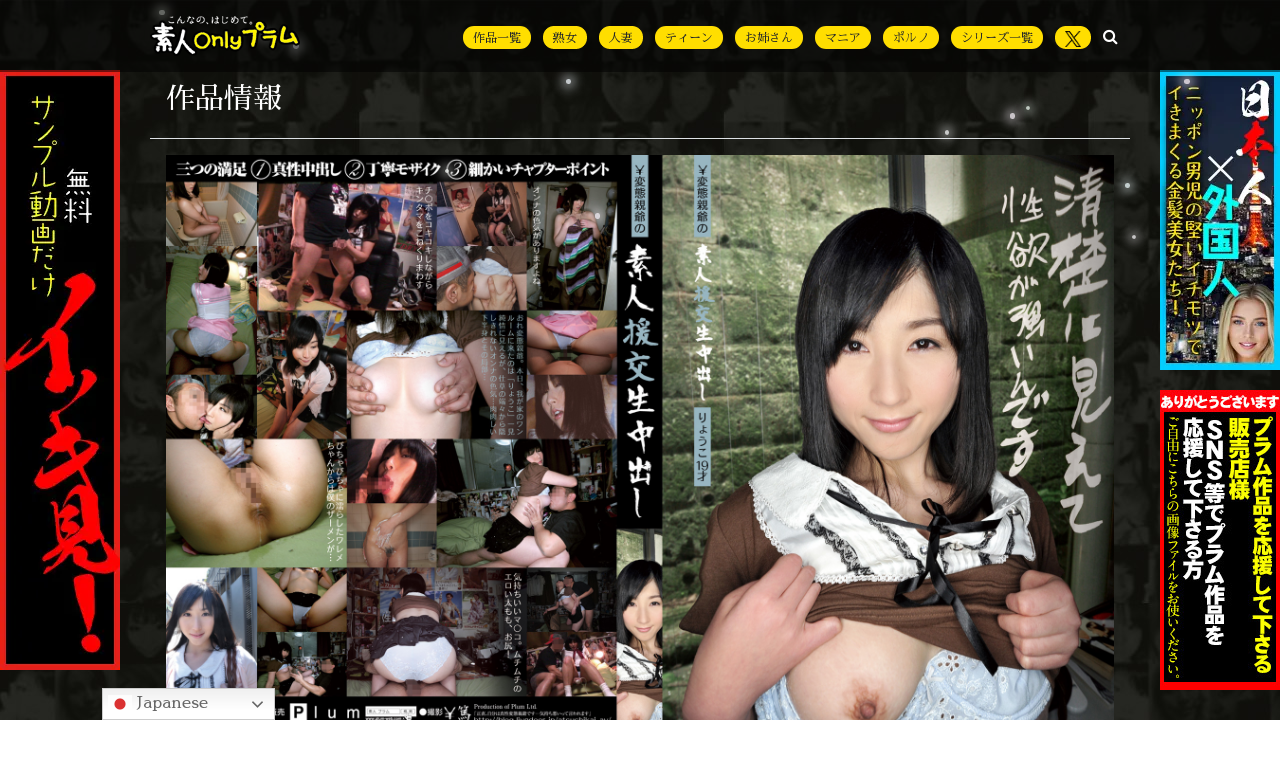

--- FILE ---
content_type: text/html; charset=UTF-8
request_url: https://www.plum-web.com/title/se137/
body_size: 25372
content:
<!DOCTYPE html>
<html>

<head>
<meta name="viewport" content="width=device-width,initial-scale=1">
<meta charset="UTF-8" />
    <link rel="amphtml" href="https://www.plum-web.com/title/se137/" />    <link rel="alternate" type="application/rss+xml" href="https://www.plum-web.com/feed/" />
    <link rel="shortcut icon" href="https://www.plum-web.com/wp-content/themes/plum-org/img/favicon.ico" />
        <!-- Google Tag Manager -->
<script>(function(w,d,s,l,i){w[l]=w[l]||[];w[l].push({'gtm.start':
new Date().getTime(),event:'gtm.js'});var f=d.getElementsByTagName(s)[0],
j=d.createElement(s),dl=l!='dataLayer'?'&l='+l:'';j.async=true;j.src=
'https://www.googletagmanager.com/gtm.js?id='+i+dl;f.parentNode.insertBefore(j,f);
})(window,document,'script','dataLayer','GTM-TXQCQLM');</script>
<!-- End Google Tag Manager -->
<!-- Twitter universal website tag code -->
<script>
!function(e,t,n,s,u,a){e.twq||(s=e.twq=function(){s.exe?s.exe.apply(s,arguments):s.queue.push(arguments);
},s.version='1.1',s.queue=[],u=t.createElement(n),u.async=!0,u.src='//static.ads-twitter.com/uwt.js',
a=t.getElementsByTagName(n)[0],a.parentNode.insertBefore(u,a))}(window,document,'script');
// Insert Twitter Pixel ID and Standard Event data below
twq('init','nw435');
twq('track','PageView');
</script>
<!-- End Twitter universal website tag code -->
    
<!--	Twitterカード		-->
<meta name="twitter:card" content="summary_large_image" />
<meta name="twitter:domain" content="plum-web.com" />
<meta name="twitter:description" content="おれ変態親爺。本日、我が家のワンルームに来たのは「りょうこ」一見純情に見えるが、仕草の端々から隠しきれないオンナの色気…肉肉しい下半身とその局部…気持ちいいマ○コ。ムチムチのエロい太もも、お尻!びちゃびちゃに濡らしたワレメちゃんからは僕のザーメンが… - " />
<meta name="twitter:title" content="SE137 | 素人援交生中出し 137 りょうこ 19歳 - " />
<meta name="twitter:site" content="@plumweb" />
<meta name="twitter:url" content="https://www.plum-web.com/title/se137/" />
<meta name="twitter:image" content="https://www.plum-web.com/wp-content/uploads/package/2000/se137_2000.jpg" />
<meta name="twitter:creator" content="@plumweb" />
<script type="application/ld+json">
{
"@context": "http://schema.org/",
"@type": "Product",
"name": "SE137 | 素人援交生中出し 137 りょうこ 19歳",
"sku": "SE-137",
"gtin13": "4560325053106",
"image": "https://www.plum-web.com/wp-content/uploads/package/2000/se137_2000.jpg",
"description": "おれ変態親爺。本日、我が家のワンルームに来たのは「りょうこ」一見純情に見えるが、仕草の端々から隠しきれないオンナの色気…肉肉しい下半身とその局部…気持ちいいマ○コ。ムチムチのエロい太もも、お尻!びちゃびちゃに濡らしたワレメちゃんからは僕のザーメンが…",
"url": "https://www.plum-web.com/title/se137/",
"releaseDate": "2012-06-30",
"offers": {
"@type": "AggregateOffer",
"lowprice": "2838",
"Price": "2838",
"priceCurrency": "JPY"
}
}
</script>

<!--	Twitterカード		-->
    
    <link rel="stylesheet" href="//cdnjs.cloudflare.com/ajax/libs/magnific-popup.js/1.1.0/magnific-popup.min.css"  media="print" onload="this.media='all'">
    <script src="https://www.xcream.net/dash_player/js/xcream_player.min.js"></script>
    <link rel="stylesheet" type="text/css" href="https://www.xcream.net/dash_player/css/style.css"  media="print" onload="this.media='all'">
    <script>
        document.addEventListener('DOMContentLoaded', function() {
                                  init_xcream_player('sample_mov');
                                  });
    </script>



<meta name='robots' content='index, follow, max-image-preview:large, max-snippet:-1, max-video-preview:-1' />
	<style>img:is([sizes="auto" i], [sizes^="auto," i]) { contain-intrinsic-size: 3000px 1500px }</style>
	
	<!-- This site is optimized with the Yoast SEO plugin v25.9 - https://yoast.com/wordpress/plugins/seo/ -->
	<title>素人援交生中出し 137 りょうこ 19歳 SE-137 | 素人onlyプラム</title>
	<meta name="description" content="セクシーDVD販売メーカー 素人onlyプラム の公式サイト。 素人援交生中出し シリーズ 「SE137 | 素人援交生中出し 137 りょうこ 19歳 」の作品詳細。" />
	<link rel="canonical" href="https://www.plum-web.com/title/se137/" />
	<meta property="og:locale" content="ja_JP" />
	<meta property="og:type" content="article" />
	<meta property="og:title" content="素人援交生中出し 137 りょうこ 19歳 SE-137 | 素人onlyプラム" />
	<meta property="og:description" content="セクシーDVD販売メーカー 素人onlyプラム の公式サイト。 素人援交生中出し シリーズ 「SE137 | 素人援交生中出し 137 りょうこ 19歳 」の作品詳細。" />
	<meta property="og:url" content="https://www.plum-web.com/title/se137/" />
	<meta property="og:site_name" content="素人onlyプラム" />
	<meta property="article:modified_time" content="2026-01-26T16:50:09+00:00" />
	<meta property="og:image" content="https://www.plum-web.com/wp-content/uploads/plum_logo940x400.jpg" />
	<meta property="og:image:width" content="940" />
	<meta property="og:image:height" content="400" />
	<meta property="og:image:type" content="image/jpeg" />
	<script type="application/ld+json" class="yoast-schema-graph">{"@context":"https://schema.org","@graph":[{"@type":"WebPage","@id":"https://www.plum-web.com/title/se137/","url":"https://www.plum-web.com/title/se137/","name":"素人援交生中出し 137 りょうこ 19歳 SE-137 | 素人onlyプラム","isPartOf":{"@id":"https://www.plum-web.com/#website"},"datePublished":"2012-06-30T00:00:00+00:00","dateModified":"2026-01-26T16:50:09+00:00","description":"セクシーDVD販売メーカー 素人onlyプラム の公式サイト。 素人援交生中出し シリーズ 「SE137 | 素人援交生中出し 137 りょうこ 19歳 」の作品詳細。","breadcrumb":{"@id":"https://www.plum-web.com/title/se137/#breadcrumb"},"inLanguage":"ja","potentialAction":[{"@type":"ReadAction","target":["https://www.plum-web.com/title/se137/"]}]},{"@type":"BreadcrumbList","@id":"https://www.plum-web.com/title/se137/#breadcrumb","itemListElement":[{"@type":"ListItem","position":1,"name":"ホーム","item":"https://www.plum-web.com/"},{"@type":"ListItem","position":2,"name":"商品一覧","item":"https://www.plum-web.com/title/"},{"@type":"ListItem","position":3,"name":"SE137 | 素人援交生中出し 137 りょうこ 19歳"}]},{"@type":"WebSite","@id":"https://www.plum-web.com/#website","url":"https://www.plum-web.com/","name":"素人onlyプラム","description":"素人の気取った仕草に萌えます！","publisher":{"@id":"https://www.plum-web.com/#organization"},"potentialAction":[{"@type":"SearchAction","target":{"@type":"EntryPoint","urlTemplate":"https://www.plum-web.com/?s={search_term_string}"},"query-input":{"@type":"PropertyValueSpecification","valueRequired":true,"valueName":"search_term_string"}}],"inLanguage":"ja"},{"@type":"Organization","@id":"https://www.plum-web.com/#organization","name":"素人onlyプラム","url":"https://www.plum-web.com/","logo":{"@type":"ImageObject","inLanguage":"ja","@id":"https://www.plum-web.com/#/schema/logo/image/","url":"https://www.plum-web.com/wp-content/uploads/2018/09/cropped-Plum_logo_512.png","contentUrl":"https://www.plum-web.com/wp-content/uploads/2018/09/cropped-Plum_logo_512.png","width":512,"height":512,"caption":"素人onlyプラム"},"image":{"@id":"https://www.plum-web.com/#/schema/logo/image/"},"sameAs":["https://x.com/plumweb"]}]}</script>
	<!-- / Yoast SEO plugin. -->


<link rel='dns-prefetch' href='//www.googletagmanager.com' />
<script type="text/javascript">
/* <![CDATA[ */
window._wpemojiSettings = {"baseUrl":"https:\/\/s.w.org\/images\/core\/emoji\/16.0.1\/72x72\/","ext":".png","svgUrl":"https:\/\/s.w.org\/images\/core\/emoji\/16.0.1\/svg\/","svgExt":".svg","source":{"concatemoji":"https:\/\/www.plum-web.com\/wp-includes\/js\/wp-emoji-release.min.js?ver=6.8.3"}};
/*! This file is auto-generated */
!function(s,n){var o,i,e;function c(e){try{var t={supportTests:e,timestamp:(new Date).valueOf()};sessionStorage.setItem(o,JSON.stringify(t))}catch(e){}}function p(e,t,n){e.clearRect(0,0,e.canvas.width,e.canvas.height),e.fillText(t,0,0);var t=new Uint32Array(e.getImageData(0,0,e.canvas.width,e.canvas.height).data),a=(e.clearRect(0,0,e.canvas.width,e.canvas.height),e.fillText(n,0,0),new Uint32Array(e.getImageData(0,0,e.canvas.width,e.canvas.height).data));return t.every(function(e,t){return e===a[t]})}function u(e,t){e.clearRect(0,0,e.canvas.width,e.canvas.height),e.fillText(t,0,0);for(var n=e.getImageData(16,16,1,1),a=0;a<n.data.length;a++)if(0!==n.data[a])return!1;return!0}function f(e,t,n,a){switch(t){case"flag":return n(e,"\ud83c\udff3\ufe0f\u200d\u26a7\ufe0f","\ud83c\udff3\ufe0f\u200b\u26a7\ufe0f")?!1:!n(e,"\ud83c\udde8\ud83c\uddf6","\ud83c\udde8\u200b\ud83c\uddf6")&&!n(e,"\ud83c\udff4\udb40\udc67\udb40\udc62\udb40\udc65\udb40\udc6e\udb40\udc67\udb40\udc7f","\ud83c\udff4\u200b\udb40\udc67\u200b\udb40\udc62\u200b\udb40\udc65\u200b\udb40\udc6e\u200b\udb40\udc67\u200b\udb40\udc7f");case"emoji":return!a(e,"\ud83e\udedf")}return!1}function g(e,t,n,a){var r="undefined"!=typeof WorkerGlobalScope&&self instanceof WorkerGlobalScope?new OffscreenCanvas(300,150):s.createElement("canvas"),o=r.getContext("2d",{willReadFrequently:!0}),i=(o.textBaseline="top",o.font="600 32px Arial",{});return e.forEach(function(e){i[e]=t(o,e,n,a)}),i}function t(e){var t=s.createElement("script");t.src=e,t.defer=!0,s.head.appendChild(t)}"undefined"!=typeof Promise&&(o="wpEmojiSettingsSupports",i=["flag","emoji"],n.supports={everything:!0,everythingExceptFlag:!0},e=new Promise(function(e){s.addEventListener("DOMContentLoaded",e,{once:!0})}),new Promise(function(t){var n=function(){try{var e=JSON.parse(sessionStorage.getItem(o));if("object"==typeof e&&"number"==typeof e.timestamp&&(new Date).valueOf()<e.timestamp+604800&&"object"==typeof e.supportTests)return e.supportTests}catch(e){}return null}();if(!n){if("undefined"!=typeof Worker&&"undefined"!=typeof OffscreenCanvas&&"undefined"!=typeof URL&&URL.createObjectURL&&"undefined"!=typeof Blob)try{var e="postMessage("+g.toString()+"("+[JSON.stringify(i),f.toString(),p.toString(),u.toString()].join(",")+"));",a=new Blob([e],{type:"text/javascript"}),r=new Worker(URL.createObjectURL(a),{name:"wpTestEmojiSupports"});return void(r.onmessage=function(e){c(n=e.data),r.terminate(),t(n)})}catch(e){}c(n=g(i,f,p,u))}t(n)}).then(function(e){for(var t in e)n.supports[t]=e[t],n.supports.everything=n.supports.everything&&n.supports[t],"flag"!==t&&(n.supports.everythingExceptFlag=n.supports.everythingExceptFlag&&n.supports[t]);n.supports.everythingExceptFlag=n.supports.everythingExceptFlag&&!n.supports.flag,n.DOMReady=!1,n.readyCallback=function(){n.DOMReady=!0}}).then(function(){return e}).then(function(){var e;n.supports.everything||(n.readyCallback(),(e=n.source||{}).concatemoji?t(e.concatemoji):e.wpemoji&&e.twemoji&&(t(e.twemoji),t(e.wpemoji)))}))}((window,document),window._wpemojiSettings);
/* ]]> */
</script>
<style id='wp-emoji-styles-inline-css' type='text/css'>

	img.wp-smiley, img.emoji {
		display: inline !important;
		border: none !important;
		box-shadow: none !important;
		height: 1em !important;
		width: 1em !important;
		margin: 0 0.07em !important;
		vertical-align: -0.1em !important;
		background: none !important;
		padding: 0 !important;
	}
</style>
<style id='classic-theme-styles-inline-css' type='text/css'>
/*! This file is auto-generated */
.wp-block-button__link{color:#fff;background-color:#32373c;border-radius:9999px;box-shadow:none;text-decoration:none;padding:calc(.667em + 2px) calc(1.333em + 2px);font-size:1.125em}.wp-block-file__button{background:#32373c;color:#fff;text-decoration:none}
</style>
<style id='global-styles-inline-css' type='text/css'>
:root{--wp--preset--aspect-ratio--square: 1;--wp--preset--aspect-ratio--4-3: 4/3;--wp--preset--aspect-ratio--3-4: 3/4;--wp--preset--aspect-ratio--3-2: 3/2;--wp--preset--aspect-ratio--2-3: 2/3;--wp--preset--aspect-ratio--16-9: 16/9;--wp--preset--aspect-ratio--9-16: 9/16;--wp--preset--color--black: #000000;--wp--preset--color--cyan-bluish-gray: #abb8c3;--wp--preset--color--white: #ffffff;--wp--preset--color--pale-pink: #f78da7;--wp--preset--color--vivid-red: #cf2e2e;--wp--preset--color--luminous-vivid-orange: #ff6900;--wp--preset--color--luminous-vivid-amber: #fcb900;--wp--preset--color--light-green-cyan: #7bdcb5;--wp--preset--color--vivid-green-cyan: #00d084;--wp--preset--color--pale-cyan-blue: #8ed1fc;--wp--preset--color--vivid-cyan-blue: #0693e3;--wp--preset--color--vivid-purple: #9b51e0;--wp--preset--gradient--vivid-cyan-blue-to-vivid-purple: linear-gradient(135deg,rgba(6,147,227,1) 0%,rgb(155,81,224) 100%);--wp--preset--gradient--light-green-cyan-to-vivid-green-cyan: linear-gradient(135deg,rgb(122,220,180) 0%,rgb(0,208,130) 100%);--wp--preset--gradient--luminous-vivid-amber-to-luminous-vivid-orange: linear-gradient(135deg,rgba(252,185,0,1) 0%,rgba(255,105,0,1) 100%);--wp--preset--gradient--luminous-vivid-orange-to-vivid-red: linear-gradient(135deg,rgba(255,105,0,1) 0%,rgb(207,46,46) 100%);--wp--preset--gradient--very-light-gray-to-cyan-bluish-gray: linear-gradient(135deg,rgb(238,238,238) 0%,rgb(169,184,195) 100%);--wp--preset--gradient--cool-to-warm-spectrum: linear-gradient(135deg,rgb(74,234,220) 0%,rgb(151,120,209) 20%,rgb(207,42,186) 40%,rgb(238,44,130) 60%,rgb(251,105,98) 80%,rgb(254,248,76) 100%);--wp--preset--gradient--blush-light-purple: linear-gradient(135deg,rgb(255,206,236) 0%,rgb(152,150,240) 100%);--wp--preset--gradient--blush-bordeaux: linear-gradient(135deg,rgb(254,205,165) 0%,rgb(254,45,45) 50%,rgb(107,0,62) 100%);--wp--preset--gradient--luminous-dusk: linear-gradient(135deg,rgb(255,203,112) 0%,rgb(199,81,192) 50%,rgb(65,88,208) 100%);--wp--preset--gradient--pale-ocean: linear-gradient(135deg,rgb(255,245,203) 0%,rgb(182,227,212) 50%,rgb(51,167,181) 100%);--wp--preset--gradient--electric-grass: linear-gradient(135deg,rgb(202,248,128) 0%,rgb(113,206,126) 100%);--wp--preset--gradient--midnight: linear-gradient(135deg,rgb(2,3,129) 0%,rgb(40,116,252) 100%);--wp--preset--font-size--small: 13px;--wp--preset--font-size--medium: 20px;--wp--preset--font-size--large: 36px;--wp--preset--font-size--x-large: 42px;--wp--preset--spacing--20: 0.44rem;--wp--preset--spacing--30: 0.67rem;--wp--preset--spacing--40: 1rem;--wp--preset--spacing--50: 1.5rem;--wp--preset--spacing--60: 2.25rem;--wp--preset--spacing--70: 3.38rem;--wp--preset--spacing--80: 5.06rem;--wp--preset--shadow--natural: 6px 6px 9px rgba(0, 0, 0, 0.2);--wp--preset--shadow--deep: 12px 12px 50px rgba(0, 0, 0, 0.4);--wp--preset--shadow--sharp: 6px 6px 0px rgba(0, 0, 0, 0.2);--wp--preset--shadow--outlined: 6px 6px 0px -3px rgba(255, 255, 255, 1), 6px 6px rgba(0, 0, 0, 1);--wp--preset--shadow--crisp: 6px 6px 0px rgba(0, 0, 0, 1);}:where(.is-layout-flex){gap: 0.5em;}:where(.is-layout-grid){gap: 0.5em;}body .is-layout-flex{display: flex;}.is-layout-flex{flex-wrap: wrap;align-items: center;}.is-layout-flex > :is(*, div){margin: 0;}body .is-layout-grid{display: grid;}.is-layout-grid > :is(*, div){margin: 0;}:where(.wp-block-columns.is-layout-flex){gap: 2em;}:where(.wp-block-columns.is-layout-grid){gap: 2em;}:where(.wp-block-post-template.is-layout-flex){gap: 1.25em;}:where(.wp-block-post-template.is-layout-grid){gap: 1.25em;}.has-black-color{color: var(--wp--preset--color--black) !important;}.has-cyan-bluish-gray-color{color: var(--wp--preset--color--cyan-bluish-gray) !important;}.has-white-color{color: var(--wp--preset--color--white) !important;}.has-pale-pink-color{color: var(--wp--preset--color--pale-pink) !important;}.has-vivid-red-color{color: var(--wp--preset--color--vivid-red) !important;}.has-luminous-vivid-orange-color{color: var(--wp--preset--color--luminous-vivid-orange) !important;}.has-luminous-vivid-amber-color{color: var(--wp--preset--color--luminous-vivid-amber) !important;}.has-light-green-cyan-color{color: var(--wp--preset--color--light-green-cyan) !important;}.has-vivid-green-cyan-color{color: var(--wp--preset--color--vivid-green-cyan) !important;}.has-pale-cyan-blue-color{color: var(--wp--preset--color--pale-cyan-blue) !important;}.has-vivid-cyan-blue-color{color: var(--wp--preset--color--vivid-cyan-blue) !important;}.has-vivid-purple-color{color: var(--wp--preset--color--vivid-purple) !important;}.has-black-background-color{background-color: var(--wp--preset--color--black) !important;}.has-cyan-bluish-gray-background-color{background-color: var(--wp--preset--color--cyan-bluish-gray) !important;}.has-white-background-color{background-color: var(--wp--preset--color--white) !important;}.has-pale-pink-background-color{background-color: var(--wp--preset--color--pale-pink) !important;}.has-vivid-red-background-color{background-color: var(--wp--preset--color--vivid-red) !important;}.has-luminous-vivid-orange-background-color{background-color: var(--wp--preset--color--luminous-vivid-orange) !important;}.has-luminous-vivid-amber-background-color{background-color: var(--wp--preset--color--luminous-vivid-amber) !important;}.has-light-green-cyan-background-color{background-color: var(--wp--preset--color--light-green-cyan) !important;}.has-vivid-green-cyan-background-color{background-color: var(--wp--preset--color--vivid-green-cyan) !important;}.has-pale-cyan-blue-background-color{background-color: var(--wp--preset--color--pale-cyan-blue) !important;}.has-vivid-cyan-blue-background-color{background-color: var(--wp--preset--color--vivid-cyan-blue) !important;}.has-vivid-purple-background-color{background-color: var(--wp--preset--color--vivid-purple) !important;}.has-black-border-color{border-color: var(--wp--preset--color--black) !important;}.has-cyan-bluish-gray-border-color{border-color: var(--wp--preset--color--cyan-bluish-gray) !important;}.has-white-border-color{border-color: var(--wp--preset--color--white) !important;}.has-pale-pink-border-color{border-color: var(--wp--preset--color--pale-pink) !important;}.has-vivid-red-border-color{border-color: var(--wp--preset--color--vivid-red) !important;}.has-luminous-vivid-orange-border-color{border-color: var(--wp--preset--color--luminous-vivid-orange) !important;}.has-luminous-vivid-amber-border-color{border-color: var(--wp--preset--color--luminous-vivid-amber) !important;}.has-light-green-cyan-border-color{border-color: var(--wp--preset--color--light-green-cyan) !important;}.has-vivid-green-cyan-border-color{border-color: var(--wp--preset--color--vivid-green-cyan) !important;}.has-pale-cyan-blue-border-color{border-color: var(--wp--preset--color--pale-cyan-blue) !important;}.has-vivid-cyan-blue-border-color{border-color: var(--wp--preset--color--vivid-cyan-blue) !important;}.has-vivid-purple-border-color{border-color: var(--wp--preset--color--vivid-purple) !important;}.has-vivid-cyan-blue-to-vivid-purple-gradient-background{background: var(--wp--preset--gradient--vivid-cyan-blue-to-vivid-purple) !important;}.has-light-green-cyan-to-vivid-green-cyan-gradient-background{background: var(--wp--preset--gradient--light-green-cyan-to-vivid-green-cyan) !important;}.has-luminous-vivid-amber-to-luminous-vivid-orange-gradient-background{background: var(--wp--preset--gradient--luminous-vivid-amber-to-luminous-vivid-orange) !important;}.has-luminous-vivid-orange-to-vivid-red-gradient-background{background: var(--wp--preset--gradient--luminous-vivid-orange-to-vivid-red) !important;}.has-very-light-gray-to-cyan-bluish-gray-gradient-background{background: var(--wp--preset--gradient--very-light-gray-to-cyan-bluish-gray) !important;}.has-cool-to-warm-spectrum-gradient-background{background: var(--wp--preset--gradient--cool-to-warm-spectrum) !important;}.has-blush-light-purple-gradient-background{background: var(--wp--preset--gradient--blush-light-purple) !important;}.has-blush-bordeaux-gradient-background{background: var(--wp--preset--gradient--blush-bordeaux) !important;}.has-luminous-dusk-gradient-background{background: var(--wp--preset--gradient--luminous-dusk) !important;}.has-pale-ocean-gradient-background{background: var(--wp--preset--gradient--pale-ocean) !important;}.has-electric-grass-gradient-background{background: var(--wp--preset--gradient--electric-grass) !important;}.has-midnight-gradient-background{background: var(--wp--preset--gradient--midnight) !important;}.has-small-font-size{font-size: var(--wp--preset--font-size--small) !important;}.has-medium-font-size{font-size: var(--wp--preset--font-size--medium) !important;}.has-large-font-size{font-size: var(--wp--preset--font-size--large) !important;}.has-x-large-font-size{font-size: var(--wp--preset--font-size--x-large) !important;}
:where(.wp-block-post-template.is-layout-flex){gap: 1.25em;}:where(.wp-block-post-template.is-layout-grid){gap: 1.25em;}
:where(.wp-block-columns.is-layout-flex){gap: 2em;}:where(.wp-block-columns.is-layout-grid){gap: 2em;}
:root :where(.wp-block-pullquote){font-size: 1.5em;line-height: 1.6;}
</style>
<link rel='stylesheet' id='taxopress-frontend-css-css' href='https://www.plum-web.com/wp-content/plugins/simple-tags/assets/frontend/css/frontend.css?ver=3.38.0' type='text/css' media='all' />

<!-- Site Kit によって追加された Google タグ（gtag.js）スニペット -->
<!-- Google アナリティクス スニペット (Site Kit が追加) -->
<script type="text/javascript" src="https://www.googletagmanager.com/gtag/js?id=G-9DHBC3D8JY" id="google_gtagjs-js" async></script>
<script type="text/javascript" id="google_gtagjs-js-after">
/* <![CDATA[ */
window.dataLayer = window.dataLayer || [];function gtag(){dataLayer.push(arguments);}
gtag("set","linker",{"domains":["www.plum-web.com"]});
gtag("js", new Date());
gtag("set", "developer_id.dZTNiMT", true);
gtag("config", "G-9DHBC3D8JY", {"googlesitekit_post_type":"ttlpost"});
/* ]]> */
</script>
<link rel="https://api.w.org/" href="https://www.plum-web.com/wp-json/" /><link rel="alternate" title="JSON" type="application/json" href="https://www.plum-web.com/wp-json/wp/v2/ttlpost/6371" /><link rel="EditURI" type="application/rsd+xml" title="RSD" href="https://www.plum-web.com/xmlrpc.php?rsd" />
<meta name="generator" content="WordPress 6.8.3" />
<link rel='shortlink' href='https://www.plum-web.com/?p=6371' />
<link rel="alternate" title="oEmbed (JSON)" type="application/json+oembed" href="https://www.plum-web.com/wp-json/oembed/1.0/embed?url=https%3A%2F%2Fwww.plum-web.com%2Ftitle%2Fse137%2F" />
<link rel="alternate" title="oEmbed (XML)" type="text/xml+oembed" href="https://www.plum-web.com/wp-json/oembed/1.0/embed?url=https%3A%2F%2Fwww.plum-web.com%2Ftitle%2Fse137%2F&#038;format=xml" />
<meta name="generator" content="Site Kit by Google 1.162.0" />      <meta name="onesignal" content="wordpress-plugin"/>
            <script>

      window.OneSignalDeferred = window.OneSignalDeferred || [];

      OneSignalDeferred.push(function(OneSignal) {
        var oneSignal_options = {};
        window._oneSignalInitOptions = oneSignal_options;

        oneSignal_options['serviceWorkerParam'] = { scope: '/' };
oneSignal_options['serviceWorkerPath'] = 'OneSignalSDKWorker.js.php';

        OneSignal.Notifications.setDefaultUrl("https://www.plum-web.com");

        oneSignal_options['wordpress'] = true;
oneSignal_options['appId'] = 'd0b4ebf0-498a-41c3-aabc-2e81ed5ad692';
oneSignal_options['allowLocalhostAsSecureOrigin'] = true;
oneSignal_options['welcomeNotification'] = { };
oneSignal_options['welcomeNotification']['title'] = "";
oneSignal_options['welcomeNotification']['message'] = "登録ありがとうございます。";
oneSignal_options['path'] = "https://www.plum-web.com/wp-content/plugins/onesignal-free-web-push-notifications/sdk_files/";
oneSignal_options['safari_web_id'] = "web.onesignal.auto.245258f0-6c6a-439f-986f-895149dbff04";
oneSignal_options['promptOptions'] = { };
oneSignal_options['promptOptions']['actionMessage'] = "素人オンリーPlumからの通知を受け取りますか？";
oneSignal_options['promptOptions']['acceptButtonText'] = "許可";
oneSignal_options['promptOptions']['cancelButtonText'] = "拒否";
oneSignal_options['promptOptions']['siteName'] = "https://www.plum-web.com";
oneSignal_options['promptOptions']['autoAcceptTitle'] = "許可";
oneSignal_options['notifyButton'] = { };
oneSignal_options['notifyButton']['enable'] = true;
oneSignal_options['notifyButton']['position'] = 'bottom-right';
oneSignal_options['notifyButton']['theme'] = 'default';
oneSignal_options['notifyButton']['size'] = 'medium';
oneSignal_options['notifyButton']['showCredit'] = true;
oneSignal_options['notifyButton']['text'] = {};
oneSignal_options['notifyButton']['text']['tip.state.unsubscribed'] = '通知を再び有効にします。';
oneSignal_options['notifyButton']['text']['tip.state.subscribed'] = 'ブラウザ通知がオンになっています。';
oneSignal_options['notifyButton']['text']['tip.state.blocked'] = 'ブラウザ通知をブロックしました。';
oneSignal_options['notifyButton']['text']['message.action.subscribed'] = '購読ありがとうございます。';
oneSignal_options['notifyButton']['text']['message.action.resubscribed'] = '再びお知らせを受け取るようにしました。';
oneSignal_options['notifyButton']['text']['message.action.unsubscribed'] = '購読を解除しました。今後は通知されません。';
oneSignal_options['notifyButton']['text']['dialog.main.title'] = 'ブラウザ通知の管理';
oneSignal_options['notifyButton']['text']['dialog.main.button.subscribe'] = '通知を有効にする。';
oneSignal_options['notifyButton']['text']['dialog.main.button.unsubscribe'] = '記事の通知を解除する。';
oneSignal_options['notifyButton']['text']['dialog.blocked.title'] = '現在、通知はブロックされています。';
oneSignal_options['notifyButton']['text']['dialog.blocked.message'] = '設定を変更して通知を許可してください。';
              OneSignal.init(window._oneSignalInitOptions);
              OneSignal.Slidedown.promptPush()      });

      function documentInitOneSignal() {
        var oneSignal_elements = document.getElementsByClassName("OneSignal-prompt");

        var oneSignalLinkClickHandler = function(event) { OneSignal.Notifications.requestPermission(); event.preventDefault(); };        for(var i = 0; i < oneSignal_elements.length; i++)
          oneSignal_elements[i].addEventListener('click', oneSignalLinkClickHandler, false);
      }

      if (document.readyState === 'complete') {
           documentInitOneSignal();
      }
      else {
           window.addEventListener("load", function(event){
               documentInitOneSignal();
          });
      }
    </script>
<style>.simplemap img{max-width:none !important;padding:0 !important;margin:0 !important;}.staticmap,.staticmap img{max-width:100% !important;height:auto !important;}.simplemap .simplemap-content{display:none;}</style>
<script>var google_map_api_key = "AIzaSyALEe6T2ErQP8NS4UuQeNY4PzNlBlJo-NU";</script><link rel="icon" href="https://www.plum-web.com/wp-content/uploads/2018/09/cropped-Plum_logo_512-32x32.png" sizes="32x32" />
<link rel="icon" href="https://www.plum-web.com/wp-content/uploads/2018/09/cropped-Plum_logo_512-192x192.png" sizes="192x192" />
<link rel="apple-touch-icon" href="https://www.plum-web.com/wp-content/uploads/2018/09/cropped-Plum_logo_512-180x180.png" />
<meta name="msapplication-TileImage" content="https://www.plum-web.com/wp-content/uploads/2018/09/cropped-Plum_logo_512-270x270.png" />

  <link rel="stylesheet" href="https://www.plum-web.com/wp-content/themes/plum-org/bs/css/reset.css">
  <link rel="stylesheet" href="https://www.plum-web.com/wp-content/themes/plum-org/bs/css/style.css" >
  <link rel="stylesheet" href="https://www.plum-web.com/wp-content/themes/plum-org/bs/css/add.css?2024046" >
  <link rel="stylesheet" href="https://stackpath.bootstrapcdn.com/font-awesome/4.7.0/css/font-awesome.min.css">
  <link rel="stylesheet" href="https://www.plum-web.com/wp-content/themes/plum-org/css/sawafrabifont.css"  media="print" onload="this.media='all'">

<script type="text/javascript">
    (function(c,l,a,r,i,t,y){
        c[a]=c[a]||function(){(c[a].q=c[a].q||[]).push(arguments)};
        t=l.createElement(r);t.async=1;t.src="https://www.clarity.ms/tag/"+i;
        y=l.getElementsByTagName(r)[0];y.parentNode.insertBefore(t,y);
    })(window, document, "clarity", "script", "m6s5wsixfv");
</script>

</head>

<body class="bg">

<!-- Google Tag Manager (noscript) -->
<noscript><iframe src="https://www.googletagmanager.com/ns.html?id=GTM-TXQCQLM"
height="0" width="0" style="display:none;visibility:hidden"></iframe></noscript>
<!-- End Google Tag Manager (noscript) -->

<!-- loader -->


<header class=" fixed-top w-100 py-0" style="background: rgba(0,0,0,.5)">
  <div class="inner d-flex align-items-center justify-content-between">
        <div class="col-lg-2 col-xs-4 col-sm-3 position-sm-absolute p-0 m-0">
      <a href="https://www.plum-web.com" class="headlogo">
        <img src="https://www.plum-web.com/wp-content/themes/plum-org/assets/img/common/logo.png" style="width: 150px" alt="素人onlyプラム">
      </a>
    </div>
    
    
    <div class="ham_menu">
      <span></span>
      <span></span>
      <span></span>
    </div>
    <div class="sp_hamberger">
      <ul class="d-md-flex mb-0 sp_hamberger_inner">
        <li class="d-md-inline ml-md-2 pl-1 py-md-4 py-3">
          <a class="roundsbtn" href="https://www.plum-web.com/itemlists/">作品一覧</a></li>
        <li class="d-md-inline ml-md-2 pl-1 py-md-4 py-3">
          <a class="roundsbtn" href="https://www.plum-web.com/category/mature/">熟女
          </a>
        </li>
        <li class="d-md-inline ml-md-2 pl-1 py-md-4 py-3">
          <a class="roundsbtn" href="https://www.plum-web.com/category/wife/">人妻
          </a>
        </li>
        <li class="d-md-inline ml-md-2 pl-1 py-md-4 py-3">
          <a class="roundsbtn" href="https://www.plum-web.com/category/teen/">ティーン
          </a>
        </li>
        <li class="d-md-inline ml-md-2 pl-1 py-md-4 py-3">
          <a class="roundsbtn" href="https://www.plum-web.com/category/lady/">お姉さん
          </a>
        </li>
        <li class="d-md-inline ml-md-2 pl-1 py-md-4 py-3">
          <a class="roundsbtn" href="https://www.plum-web.com/category/maniac/">マニア
          </a>
        </li>
        <li class="d-md-inline ml-md-2 pl-1 py-md-4 py-3">
          <a class="roundsbtn" href="https://www.plum-web.com/category/porno/">ポルノ
          </a>
        </li>
        
        <li class="d-md-inline ml-md-2 pl-1 py-md-4 py-3">
          <a class="roundsbtn" href="https://www.plum-web.com/taxlable/">シリーズ一覧
          </a>
        </li>
        
        <li class="d-md-inline ml-md-2 pl-1 py-md-4 py-3 menu_triger">
          <a class="d-none d-md-block col-12 m-0 p-0 menu_triger_sp" href="https://twitter.com/4610Plum" target="_blank" ><span class="text-decoration-none roundsbtn"><img style="width: 16px;" src="https://www.plum-web.com/wp-content/themes/plum-org/img/x.png" alt="X"></span></a>
          <p class="text-white d-block d-md-none col-12 m-0 p-0 menu_triger_sp" ><span class="text-decoration-none ">
            <picture>
              <source media="(max-width: 768px)" srcset="https://www.plum-web.com/wp-content/themes/plum-org/img/x_white.png">
              <img style="width: 16px;" src="https://www.plum-web.com/wp-content/themes/plum-org/img/x.png" alt="X">
            </picture>
          </span></span></p>
          <div class="menuopen">
            <ul class="inner d-md-flex flex-wrap py-3 px-0">
              <li class="col-md-3 col-12  mb-2">
                <a href="https://twitter.com/PeniSuke_desu" target="_blank" class="d-flex">
                  <div class="col-md-4 col-3 p-0 rounded-circle overflow-hidden"><img loading="lazy" class="w-100" src="/wp-content/themes/plum-org/img/peniskei.jpg" alt="ペニ助（二代目）"></div>
                  <div class="col-md-8 col-9 d-flex align-items-center p-0 pl-2 small"><span><i class="fa fa-twitter" aria-hidden="true"></i>ペニ助（二代目）</span></div>
                </a>
              </li>
              <li class="col-md-3 col-12  mb-2">
                <a href="https://twitter.com/4610Plum" target="_blank" class="d-flex">
                  <div class="col-md-4 col-3 p-0 rounded-circle overflow-hidden"><img loading="lazy" class="w-100" src="https://www.plum-web.com/wp-content/themes/plum-org/img/plummain.jpg" alt="表垢 4610onlyプラム"></div>
                  <div class="col-md-8 col-9 d-flex align-items-center p-0 pl-2 small"><span><i class="fa fa-twitter" aria-hidden="true"></i>表垢 4610onlyプラム</span></div>
                </a>
              </li>
              <li class="col-md-3 col-12  mb-2">
                <a href="https://twitter.com/maro3maro3maro3" target="_blank" class="d-flex">
                  <div class="col-md-4 col-3 p-0 rounded-circle overflow-hidden"><img loading="lazy" class="w-100" src="https://pbs.twimg.com/profile_images/1377904727380221953/8TSg1LoU_400x400.jpg" alt="まろ"></div>
                  <div class="col-md-8 col-9 d-flex align-items-center p-0 pl-2 small"><span><i class="fa fa-twitter" aria-hidden="true"></i>まろ</span></div>
                </a>
              </li>
            </ul>
          </div>
        </li>

        <li class=" d-md-inline ml-md-2 pl-1 py-md-4 py-3 menu_triger">
          <a class="d-none d-md-block col-12 m-0 p-0 menu_triger_sp"  ><i class="fa fa-search" aria-hidden="true"></i></a>
          <p class="text-white d-block d-md-none col-12 m-0 p-0 menu_triger_sp" >作品を探す</p>
          <div class="menuopen">
          <div class="inner mb-3 pt-5">
            <div class="d-flex flex-wrap">
              <div class="col-12 col-md-5">
                                <p class="h5 m-1">発売日</p>
                <div class="mb-3"><form>
<label for="pulldown" class="w-100">
<select name="pulldown" id="toprelease_dd" class="form-control w-100" onchange='document.location.href=this.options[this.selectedIndex].value;'>
<option value="#" >発売年月</option>
<option value="https://www.plum-web.com/ym/202602/">2026年02日</option>
<option value="https://www.plum-web.com/ym/202601/">2026年01日</option>
<option value="https://www.plum-web.com/ym/202512/">2025年12月</option>
<option value="https://www.plum-web.com/ym/202511/">2025年11月</option>
<option value="https://www.plum-web.com/ym/202510/">2025年10月</option>
<option value="https://www.plum-web.com/ym/202509/">2025年9月</option>
<option value="https://www.plum-web.com/ym/202508/">2025年8月</option>
<option value="https://www.plum-web.com/ym/202507/">2025年7月</option>
<option value="https://www.plum-web.com/ym/202506/">2025年6月</option>
<option value="https://www.plum-web.com/ym/202505/">2025年5月</option>
<option value="https://www.plum-web.com/ym/202504/">2025年4月</option>
<option value="https://www.plum-web.com/ym/202503/">2025年3月</option>
<option value="https://www.plum-web.com/ym/202502/">2025年2月</option>
<option value="https://www.plum-web.com/ym/202501/">2025年1月</option>
<option value="https://www.plum-web.com/ym/202412/">2024年12月</option>
<option value="https://www.plum-web.com/ym/202411/">2024年11月</option>
<option value="https://www.plum-web.com/ym/202410/">2024年10月</option>
<option value="https://www.plum-web.com/ym/202409/">2024年09月</option>
<option value="https://www.plum-web.com/ym/202408/">2024年08月</option>
<option value="https://www.plum-web.com/ym/202407/">2024年07月</option>
<option value="https://www.plum-web.com/ym/202406/">2024年06月</option>
<option value="https://www.plum-web.com/ym/202405/">2024年05月</option>
<option value="https://www.plum-web.com/ym/202404/">2024年04月</option>
<option value="https://www.plum-web.com/ym/202403/">2024年03月</option>
<option value="https://www.plum-web.com/ym/202402/">2024年02月</option>
<option value="https://www.plum-web.com/ym/202401/">2024年01月</option>
<option value="https://www.plum-web.com/ym/202312/">2023年12月</option>
<option value="https://www.plum-web.com/ym/202311/">2023年11月</option>
<option value="https://www.plum-web.com/ym/202310/">2023年10月</option>
<option value="https://www.plum-web.com/ym/202309/">2023年09月</option>
<option value="https://www.plum-web.com/ym/202308/">2023年08月</option>
<option value="https://www.plum-web.com/ym/202307/">2023年07月</option>
<option value="https://www.plum-web.com/ym/202306/">2023年06月</option>
<option value="https://www.plum-web.com/ym/202305/">2023年05月</option>
<option value="https://www.plum-web.com/ym/202304/">2023年04月</option>
<option value="https://www.plum-web.com/ym/202303/">2023年03月</option>
<option value="https://www.plum-web.com/ym/202302/">2023年02月</option>
<option value="https://www.plum-web.com/ym/202301/">2023年01月</option>
<option value="https://www.plum-web.com/ym/202212/">2022年12月</option>
<option value="https://www.plum-web.com/ym/202211/">2022年11月</option>
<option value="https://www.plum-web.com/ym/202210/">2022年10月</option>
<option value="https://www.plum-web.com/ym/202209/">2022年09月</option>
<option value="https://www.plum-web.com/ym/202208/">2022年08月</option>
<option value="https://www.plum-web.com/ym/202207/">2022年07月</option>
<option value="https://www.plum-web.com/ym/202206/">2022年06月</option>
<option value="https://www.plum-web.com/ym/202205/">2022年05月</option>
<option value="https://www.plum-web.com/ym/202204/">2022年04月</option>
<option value="https://www.plum-web.com/ym/202203/">2022年03月</option>
<option value="https://www.plum-web.com/ym/202202/">2022年02月</option>
<option value="https://www.plum-web.com/ym/202201/">2022年01月</option>
<option value="https://www.plum-web.com/ym/202112/">2021年12月</option>
<option value="https://www.plum-web.com/ym/202111/">2021年11月</option>
<option value="https://www.plum-web.com/ym/202110/">2021年10月</option>
<option value="https://www.plum-web.com/ym/202109/">2021年09月</option>
<option value="https://www.plum-web.com/ym/202108/">2021年08月</option>
<option value="https://www.plum-web.com/ym/202107/">2021年07月</option>
<option value="https://www.plum-web.com/ym/202106/">2021年06月</option>
<option value="https://www.plum-web.com/ym/202105/">2021年05月</option>
<option value="https://www.plum-web.com/ym/202104/">2021年04月</option>
<option value="https://www.plum-web.com/ym/202103/">2021年03月</option>
<option value="https://www.plum-web.com/ym/202102/">2021年02月</option>
<option value="https://www.plum-web.com/ym/202101/">2021年01月</option>
<option value="https://www.plum-web.com/ym/202012/">2020年12月</option>
<option value="https://www.plum-web.com/ym/202011/">2020年11月</option>
<option value="https://www.plum-web.com/ym/202010/">2020年10月</option>
<option value="https://www.plum-web.com/ym/202009/">2020年09月</option>
<option value="https://www.plum-web.com/ym/202008/">2020年08月</option>
<option value="https://www.plum-web.com/ym/202007/">2020年07月</option>
<option value="https://www.plum-web.com/ym/202006/">2020年06月</option>
<option value="https://www.plum-web.com/ym/202005/">2020年05月</option>
<option value="https://www.plum-web.com/ym/202004/">2020年04月</option>
<option value="https://www.plum-web.com/ym/202003/">2020年03月</option>
<option value="https://www.plum-web.com/ym/202002/">2020年02月</option>
<option value="https://www.plum-web.com/ym/202001/">2020年01月</option>
<option value="https://www.plum-web.com/ym/201912/">2019年12月</option>
<option value="https://www.plum-web.com/ym/201911/">2019年11月</option>
<option value="https://www.plum-web.com/ym/201910/">2019年10月</option>
<option value="https://www.plum-web.com/ym/201909/">2019年09月</option>
<option value="https://www.plum-web.com/ym/201908/">2019年08月</option>
<option value="https://www.plum-web.com/ym/201907/">2019年07月</option>
<option value="https://www.plum-web.com/ym/201906/">2019年06月</option>
<option value="https://www.plum-web.com/ym/201905/">2019年05月</option>
<option value="https://www.plum-web.com/ym/201904/">2019年04月</option>
<option value="https://www.plum-web.com/ym/201903/">2019年03月</option>
<option value="https://www.plum-web.com/ym/201902/">2019年02月</option>
<option value="https://www.plum-web.com/ym/201901/">2019年01月</option>
<option value="https://www.plum-web.com/ym/201812/">2018年12月</option>
<option value="https://www.plum-web.com/ym/201811/">2018年11月</option>
<option value="https://www.plum-web.com/ym/201810/">2018年10月</option>
<option value="https://www.plum-web.com/ym/201809/">2018年09月</option>
<option value="https://www.plum-web.com/ym/201808/">2018年08月</option>
<option value="https://www.plum-web.com/ym/201807/">2018年07月</option>
<option value="https://www.plum-web.com/ym/201806/">2018年06月</option>
<option value="https://www.plum-web.com/ym/201805/">2018年05月</option>
<option value="https://www.plum-web.com/ym/201804/">2018年04月</option>
<option value="https://www.plum-web.com/ym/201803/">2018年03月</option>
<option value="https://www.plum-web.com/ym/201802/">2018年02月</option>
<option value="https://www.plum-web.com/ym/201801/">2018年01月</option>
<option value="https://www.plum-web.com/ym/201712/">2017年12月</option>
<option value="https://www.plum-web.com/ym/201711/">2017年11月</option>
<option value="https://www.plum-web.com/ym/201710/">2017年10月</option>
<option value="https://www.plum-web.com/ym/201709/">2017年09月</option>
<option value="https://www.plum-web.com/ym/201708/">2017年08月</option>
<option value="https://www.plum-web.com/ym/201707/">2017年07月</option>
<option value="https://www.plum-web.com/ym/201706/">2017年06月</option>
<option value="https://www.plum-web.com/ym/201705/">2017年05月</option>
<option value="https://www.plum-web.com/ym/201704/">2017年04月</option>
<option value="https://www.plum-web.com/ym/201703/">2017年03月</option>
<option value="https://www.plum-web.com/ym/201702/">2017年02月</option>
<option value="https://www.plum-web.com/ym/201701/">2017年01月</option>
<option value="https://www.plum-web.com/ym/201612/">2016年12月</option>
<option value="https://www.plum-web.com/ym/201611/">2016年11月</option>
<option value="https://www.plum-web.com/ym/201610/">2016年10月</option>
<option value="https://www.plum-web.com/ym/201609/">2016年09月</option>
<option value="https://www.plum-web.com/ym/201608/">2016年08月</option>
<option value="https://www.plum-web.com/ym/201607/">2016年07月</option>
<option value="https://www.plum-web.com/ym/201606/">2016年06月</option>
<option value="https://www.plum-web.com/ym/201605/">2016年05月</option>
<option value="https://www.plum-web.com/ym/201604/">2016年04月</option>
<option value="https://www.plum-web.com/ym/201603/">2016年03月</option>
<option value="https://www.plum-web.com/ym/201602/">2016年02月</option>
<option value="https://www.plum-web.com/ym/201601/">2016年01月</option>
<option value="https://www.plum-web.com/ym/201512/">2015年12月</option>
<option value="https://www.plum-web.com/ym/201511/">2015年11月</option>
<option value="https://www.plum-web.com/ym/201510/">2015年10月</option>
<option value="https://www.plum-web.com/ym/201509/">2015年09月</option>
<option value="https://www.plum-web.com/ym/201508/">2015年08月</option>
<option value="https://www.plum-web.com/ym/201507/">2015年07月</option>
<option value="https://www.plum-web.com/ym/201506/">2015年06月</option>
<option value="https://www.plum-web.com/ym/201505/">2015年05月</option>
<option value="https://www.plum-web.com/ym/201504/">2015年04月</option>
<option value="https://www.plum-web.com/ym/201503/">2015年03月</option>
<option value="https://www.plum-web.com/ym/201502/">2015年02月</option>
<option value="https://www.plum-web.com/ym/201501/">2015年01月</option>
<option value="https://www.plum-web.com/ym/201412/">2014年12月</option>
<option value="https://www.plum-web.com/ym/201411/">2014年11月</option>
<option value="https://www.plum-web.com/ym/201410/">2014年10月</option>
<option value="https://www.plum-web.com/ym/201409/">2014年09月</option>
<option value="https://www.plum-web.com/ym/201408/">2014年08月</option>
<option value="https://www.plum-web.com/ym/201407/">2014年07月</option>
<option value="https://www.plum-web.com/ym/201406/">2014年06月</option>
<option value="https://www.plum-web.com/ym/201405/">2014年05月</option>
<option value="https://www.plum-web.com/ym/201404/">2014年04月</option>
<option value="https://www.plum-web.com/ym/201403/">2014年03月</option>
<option value="https://www.plum-web.com/ym/201402/">2014年02月</option>
<option value="https://www.plum-web.com/ym/201401/">2014年01月</option>
<option value="https://www.plum-web.com/ym/201312/">2013年12月</option>
<option value="https://www.plum-web.com/ym/201311/">2013年11月</option>
<option value="https://www.plum-web.com/ym/201310/">2013年10月</option>
<option value="https://www.plum-web.com/ym/201309/">2013年09月</option>
<option value="https://www.plum-web.com/ym/201308/">2013年08月</option>
<option value="https://www.plum-web.com/ym/201307/">2013年07月</option>
<option value="https://www.plum-web.com/ym/201306/">2013年06月</option>
<option value="https://www.plum-web.com/ym/201305/">2013年05月</option>
<option value="https://www.plum-web.com/ym/201304/">2013年04月</option>
<option value="https://www.plum-web.com/ym/201303/">2013年03月</option>
<option value="https://www.plum-web.com/ym/201302/">2013年02月</option>
<option value="https://www.plum-web.com/ym/201301/">2013年01月</option>
<option value="https://www.plum-web.com/ym/201212/">2012年12月</option>
<option value="https://www.plum-web.com/ym/201211/">2012年11月</option>
<option value="https://www.plum-web.com/ym/201210/">2012年10月</option>
<option value="https://www.plum-web.com/ym/201209/">2012年09月</option>
<option value="https://www.plum-web.com/ym/201208/">2012年08月</option>
<option value="https://www.plum-web.com/ym/201207/">2012年07月</option>
<option value="https://www.plum-web.com/ym/201206/">2012年06月</option>
<option value="https://www.plum-web.com/ym/201205/">2012年05月</option>
<option value="https://www.plum-web.com/ym/201204/">2012年04月</option>
<option value="https://www.plum-web.com/ym/201203/">2012年03月</option>
<option value="https://www.plum-web.com/ym/201202/">2012年02月</option>
<option value="https://www.plum-web.com/ym/201201/">2012年01月</option>
<option value="https://www.plum-web.com/ym/201112/">2011年12月</option>
<option value="https://www.plum-web.com/ym/201111/">2011年11月</option>
<option value="https://www.plum-web.com/ym/201110/">2011年10月</option>
<option value="https://www.plum-web.com/ym/201109/">2011年09月</option>
<option value="https://www.plum-web.com/ym/201108/">2011年08月</option>
<option value="https://www.plum-web.com/ym/201107/">2011年07月</option>
<option value="https://www.plum-web.com/ym/201106/">2011年06月</option>
<option value="https://www.plum-web.com/ym/201105/">2011年05月</option>
<option value="https://www.plum-web.com/ym/201104/">2011年04月</option>
<option value="https://www.plum-web.com/ym/201103/">2011年03月</option>
<option value="https://www.plum-web.com/ym/201102/">2011年02月</option>
<option value="https://www.plum-web.com/ym/201101/">2011年01月</option>
<option value="https://www.plum-web.com/ym/201012/">2010年12月</option>
<option value="https://www.plum-web.com/ym/201011/">2010年11月</option>
<option value="https://www.plum-web.com/ym/201010/">2010年10月</option>
<option value="https://www.plum-web.com/ym/201009/">2010年09月</option>
<option value="https://www.plum-web.com/ym/201008/">2010年08月</option>
<option value="https://www.plum-web.com/ym/201007/">2010年07月</option>
<option value="https://www.plum-web.com/ym/201006/">2010年06月</option>
<option value="https://www.plum-web.com/ym/201005/">2010年05月</option>
<option value="https://www.plum-web.com/ym/201004/">2010年04月</option>
<option value="https://www.plum-web.com/ym/201003/">2010年03月</option>
<option value="https://www.plum-web.com/ym/201002/">2010年02月</option>
<option value="https://www.plum-web.com/ym/201001/">2010年01月</option>
<option value="https://www.plum-web.com/ym/200912/">2009年12月</option>
<option value="https://www.plum-web.com/ym/200911/">2009年11月</option>
<option value="https://www.plum-web.com/ym/200910/">2009年10月</option>
<option value="https://www.plum-web.com/ym/200909/">2009年09月</option>
<option value="https://www.plum-web.com/ym/200908/">2009年08月</option>
<option value="https://www.plum-web.com/ym/200907/">2009年07月</option>
<option value="https://www.plum-web.com/ym/200906/">2009年06月</option>
<option value="https://www.plum-web.com/ym/200905/">2009年05月</option>
<option value="https://www.plum-web.com/ym/200904/">2009年04月</option>
<option value="https://www.plum-web.com/ym/200903/">2009年03月</option>
<option value="https://www.plum-web.com/ym/200902/">2009年02月</option>
<option value="https://www.plum-web.com/ym/200901/">2009年01月</option>
<option value="https://www.plum-web.com/ym/200812/">2008年12月</option>
<option value="https://www.plum-web.com/ym/200811/">2008年11月</option>
<option value="https://www.plum-web.com/ym/200810/">2008年10月</option>
<option value="https://www.plum-web.com/ym/200809/">2008年09月</option>
<option value="https://www.plum-web.com/ym/200808/">2008年08月</option>
<option value="https://www.plum-web.com/ym/200807/">2008年07月</option>
<option value="https://www.plum-web.com/ym/200806/">2008年06月</option>
<option value="https://www.plum-web.com/ym/200805/">2008年05月</option>
<option value="https://www.plum-web.com/ym/200804/">2008年04月</option>
<option value="https://www.plum-web.com/ym/200803/">2008年03月</option>
<option value="https://www.plum-web.com/ym/200802/">2008年02月</option>
<option value="https://www.plum-web.com/ym/200801/">2008年01月</option>
<option value="https://www.plum-web.com/ym/200712/">2007年12月</option>
<option value="https://www.plum-web.com/ym/200711/">2007年11月</option>
<option value="https://www.plum-web.com/ym/200710/">2007年10月</option>
<option value="https://www.plum-web.com/ym/200709/">2007年09月</option>
<option value="https://www.plum-web.com/ym/200708/">2007年08月</option>
<option value="https://www.plum-web.com/ym/200707/">2007年07月</option>
<option value="https://www.plum-web.com/ym/200706/">2007年06月</option>
<option value="https://www.plum-web.com/ym/200705/">2007年05月</option>
<option value="https://www.plum-web.com/ym/200704/">2007年04月</option>
<option value="https://www.plum-web.com/ym/200703/">2007年03月</option>
<option value="https://www.plum-web.com/ym/200702/">2007年02月</option>
<option value="https://www.plum-web.com/ym/200701/">2007年01月</option>
</select>
</label>
</form>
</div>

                                <p class="h5 m-1">
                  シリーズ                </p>
                <div class="mb-3"><form>
<label for="pulldown" class="w-100">
<select name="pulldown" id="toprelease_dd" class="form-control w-100" onchange='document.location.href=this.options[this.selectedIndex].value;'>
<option value="#" >シリーズ一覧</option>
<option value="https://www.plum-web.com/series/syk/">【性欲・食欲・睡眠欲】</option>
<option value="https://www.plum-web.com/series/mn/">〇〇屋</option>
<option value="https://www.plum-web.com/series/kc/">1000人斬りの局長</option>
<option value="https://www.plum-web.com/series/qp/">1万人のユーザーが選んだ!!</option>
<option value="https://www.plum-web.com/series/ps/">B級素人初撮り</option>
<option value="https://www.plum-web.com/series/gp/">GLAM PLUM BEST</option>
<option value="https://www.plum-web.com/series/nl/">OLまとめ!</option>
<option value="https://www.plum-web.com/series/pb/">Plum BEST</option>
<option value="https://www.plum-web.com/series/hina/">Plum BEST</option>
<option value="https://www.plum-web.com/series/tb/">Teen’sBlond</option>
<option value="https://www.plum-web.com/series/puw/">あぁ奥さん</option>
<option value="https://www.plum-web.com/series/ag/">あげまん</option>
<option value="https://www.plum-web.com/series/izmhz/">いじめられたい女子＆お前のカラダは犯罪だ！</option>
<option value="https://www.plum-web.com/series/ek/">エロカリ</option>
<option value="https://www.plum-web.com/series/hz/">お前のカラダは犯罪だ！</option>
<option value="https://www.plum-web.com/series/gj/">がいじんVSサムライソード</option>
<option value="https://www.plum-web.com/series/gb/">ギャルビッチ</option>
<option value="https://www.plum-web.com/series/gk/">ゲスの極み乙女</option>
<option value="https://www.plum-web.com/series/xp/">これが噂のPlumだ！</option>
<option value="https://www.plum-web.com/series/spo/">サポ</option>
<option value="https://www.plum-web.com/series/sk/">しろうと関西円光(中田氏)</option>
<option value="https://www.plum-web.com/series/smmc/">すももちゃん</option>
<option value="https://www.plum-web.com/series/sln/">すれてない</option>
<option value="https://www.plum-web.com/series/cb/">セレブブロンド</option>
<option value="https://www.plum-web.com/series/yg/">ドキュメント 酔った○◯2人に生中出し</option>
<option value="https://www.plum-web.com/series/nt/">ネトラレ</option>
<option value="https://www.plum-web.com/series/bbacos/">ババコス</option>
<option value="https://www.plum-web.com/series/hr/">ひむろっく</option>
<option value="https://www.plum-web.com/series/fp/">フェチプラム</option>
<option value="https://www.plum-web.com/series/ppv/">プラムの配信</option>
<option value="https://www.plum-web.com/series/cp/">プラム企画</option>
<option value="https://www.plum-web.com/series/bx/">ブルセラＸ</option>
<option value="https://www.plum-web.com/series/bb/">ボイン倶楽部 ぷるんぷるん 生ハメ</option>
<option value="https://www.plum-web.com/series/lop/">ロ◎ータ</option>
<option value="https://www.plum-web.com/series/spe/">万引き スーパーの人妻たち</option>
<option value="https://www.plum-web.com/series/ho/">人妻おもちゃ</option>
<option value="https://www.plum-web.com/series/maro/">元祖出張撮影師(MARO)</option>
<option value="https://www.plum-web.com/series/sd/">冷酷男爵</option>
<option value="https://www.plum-web.com/series/bcp/">初めての車中泊</option>
<option value="https://www.plum-web.com/series/bou/">坊主Bar</option>
<option value="https://www.plum-web.com/series/kh/">局長と人妻</option>
<option value="https://www.plum-web.com/series/ssy/">帰ってきた人妻四畳半</option>
<option value="https://www.plum-web.com/series/id/">愛しのデリヘル嬢</option>
<option value="https://www.plum-web.com/series/cha/">新感覚 着エロ</option>
<option value="https://www.plum-web.com/series/ssm/">新橋援交</option>
<option value="https://www.plum-web.com/series/gc/">東京ガールズコレクション</option>
<option value="https://www.plum-web.com/series/rk/">楽して稼げる</option>
<option value="https://www.plum-web.com/series/sb/">死ぬまでに一度は・・・ 北欧の女</option>
<option value="https://www.plum-web.com/series/bc/">池袋bitch!!!</option>
<option value="https://www.plum-web.com/series/yss/">熟女を逝かせてみた</option>
<option value="https://www.plum-web.com/series/secretfilming/">盗撮</option>
<option value="https://www.plum-web.com/series/kindle-smm/">私立すもも女子学園</option>
<option value="https://www.plum-web.com/series/ju/">秋葉ジュピター</option>
<option value="https://www.plum-web.com/series/fm/">素人100連発</option>
<option value="https://www.plum-web.com/series/so2/">素人COSOAP</option>
<option value="https://www.plum-web.com/series/gl/">素人GAL生中出し</option>
<option value="https://www.plum-web.com/series/ol/">素人OL初撮り生中出し</option>
<option value="https://www.plum-web.com/series/izm/">素人いじめられたい女子</option>
<option value="https://www.plum-web.com/series/sge/">素人エヴァ生中出し</option>
<option value="https://www.plum-web.com/series/sop/">素人オンリープラム</option>
<option value="https://www.plum-web.com/series/so/">素人お姫様に生中出し</option>
<option value="https://www.plum-web.com/series/ssp/">素人すっぴん生中出し</option>
<option value="https://www.plum-web.com/series/ss/">素人セーラー服生中出し</option>
<option value="https://www.plum-web.com/series/np/">素人びしょ濡れ妊婦</option>
<option value="https://www.plum-web.com/series/rs/">素人レズビアン生撮り</option>
<option value="https://www.plum-web.com/series/sl/">素人ロリータ生中出し</option>
<option value="https://www.plum-web.com/series/sw/">素人わけあり熟女生中出し</option>
<option value="https://www.plum-web.com/series/sh/">素人人妻生中出し</option>
<option value="https://www.plum-web.com/series/sy/">素人四畳半生中出し</option>
<option value="https://www.plum-web.com/series/at/">素人子猫ちゃんに生中出し</option>
<option value="https://www.plum-web.com/series/se/">素人援交生中出し</option>
<option value="https://www.plum-web.com/series/sm/">素人敏感●●生中出し</option>
<option value="https://www.plum-web.com/series/km/">素人気狂いマ◎コ生中出し</option>
<option value="https://www.plum-web.com/series/rna/">素人縛り生中出し</option>
<option value="https://www.plum-web.com/series/sgg/">素人芸能生中出し</option>
<option value="https://www.plum-web.com/series/yh/">素人酔った人妻に生中出し</option>
<option value="https://www.plum-web.com/series/bm/">美魔女伝説</option>
<option value="https://www.plum-web.com/series/yob/">近親 夜這いじゃぁ</option>
<option value="https://www.plum-web.com/series/yoo/">酔った奥さん</option>
<option value="https://www.plum-web.com/series/kpp/">金髪ポルノ</option>
<option value="https://www.plum-web.com/series/fp_s/">鍼灸院すどう</option>
<option value="https://www.plum-web.com/series/gm/">雄二ゴメスと昼下がりの女たち</option>
<option value="https://www.plum-web.com/series/ty/">面汚し！</option>
<option value="https://www.plum-web.com/series/br/">黒薔薇夫人</option>
</select>
</label>
</form>
</div>
                <p class="h5 m-1">フリーワード検索</p>
                <div class=" form-group">
                  <form class="form-control p-0 " style="line-height: inherit;" action="https://www.plum-web.com/" method="get">
                    <input type="text" name="s" class="w-100 h-100" placeholder="キーワードを入力" />
                                      </form>
                </div>
              </div>
              <div class="col-12 col-md-7">
                <a href="https://www.plum-web.com/category/3p4p/" class="tag-cloud-link tag-link-411 tag-link-position-1" style="font-size: 12.543209876543pt;" aria-label="3P・4P (97個の項目)">3P・4P</a>
<a href="https://www.plum-web.com/category/akira/" class="tag-cloud-link tag-link-508 tag-link-position-2" style="font-size: 11.654320987654pt;" aria-label="あきら監督 (78個の項目)">あきら監督</a>
<a href="https://www.plum-web.com/category/adult_toy/" class="tag-cloud-link tag-link-396 tag-link-position-3" style="font-size: 12.83950617284pt;" aria-label="おもちゃ (103個の項目)">おもちゃ</a>
<a href="https://www.plum-web.com/category/lady/" class="tag-cloud-link tag-link-242 tag-link-position-4" style="font-size: 24pt;" aria-label="お姉さん (1,422個の項目)">お姉さん</a>
<a href="https://www.plum-web.com/category/muchimuchi/" class="tag-cloud-link tag-link-724 tag-link-position-5" style="font-size: 17.382716049383pt;" aria-label="むちむち (302個の項目)">むちむち</a>
<a href="https://www.plum-web.com/category/anal/" class="tag-cloud-link tag-link-392 tag-link-position-6" style="font-size: 11.753086419753pt;" aria-label="アナル (80個の項目)">アナル</a>
<a href="https://www.plum-web.com/category/around30/" class="tag-cloud-link tag-link-250 tag-link-position-7" style="font-size: 20.543209876543pt;" aria-label="アラサー (629個の項目)">アラサー</a>
<a href="https://www.plum-web.com/category/around20/" class="tag-cloud-link tag-link-249 tag-link-position-8" style="font-size: 22.716049382716pt;" aria-label="アラハタ (1,057個の項目)">アラハタ</a>
<a href="https://www.plum-web.com/category/around40/" class="tag-cloud-link tag-link-251 tag-link-position-9" style="font-size: 14.814814814815pt;" aria-label="アラフォー (166個の項目)">アラフォー</a>
<a href="https://www.plum-web.com/category/masturbation/" class="tag-cloud-link tag-link-421 tag-link-position-10" style="font-size: 8.4938271604938pt;" aria-label="オナニー (37個の項目)">オナニー</a>
<a href="https://www.plum-web.com/category/gal/" class="tag-cloud-link tag-link-14 tag-link-position-11" style="font-size: 12.740740740741pt;" aria-label="ギャル (101個の項目)">ギャル</a>
<a href="https://www.plum-web.com/category/costume_play/" class="tag-cloud-link tag-link-96 tag-link-position-12" style="font-size: 14.617283950617pt;" aria-label="コスプレ (156個の項目)">コスプレ</a>
<a href="https://www.plum-web.com/category/sailor_suit/" class="tag-cloud-link tag-link-412 tag-link-position-13" style="font-size: 11.16049382716pt;" aria-label="セーラー服 (69個の項目)">セーラー服</a>
<a href="https://www.plum-web.com/category/teen/" class="tag-cloud-link tag-link-238 tag-link-position-14" style="font-size: 19.358024691358pt;" aria-label="ティーン (476個の項目)">ティーン</a>
<a href="https://www.plum-web.com/category/streaming/" class="tag-cloud-link tag-link-379 tag-link-position-15" style="font-size: 14.814814814815pt;" aria-label="ネット配信 (164個の項目)">ネット配信</a>
<a href="https://www.plum-web.com/category/pov/" class="tag-cloud-link tag-link-416 tag-link-position-16" style="font-size: 9.679012345679pt;" aria-label="ハメ撮り・主観映像 (49個の項目)">ハメ撮り・主観映像</a>
<a href="https://www.plum-web.com/category/shaved/" class="tag-cloud-link tag-link-317 tag-link-position-17" style="font-size: 10.172839506173pt;" aria-label="パイパン (55個の項目)">パイパン</a>
<a href="https://www.plum-web.com/category/fellatio/" class="tag-cloud-link tag-link-399 tag-link-position-18" style="font-size: 12.246913580247pt;" aria-label="フェラ (91個の項目)">フェラ</a>
<a href="https://www.plum-web.com/category/best/" class="tag-cloud-link tag-link-20 tag-link-position-19" style="font-size: 17.086419753086pt;" aria-label="ベストセレクション (281個の項目)">ベストセレクション</a>
<a href="https://www.plum-web.com/category/porno/" class="tag-cloud-link tag-link-18 tag-link-position-20" style="font-size: 21.62962962963pt;" aria-label="ポルノ (804個の項目)">ポルノ</a>
<a href="https://www.plum-web.com/category/maniac/" class="tag-cloud-link tag-link-472 tag-link-position-21" style="font-size: 12.740740740741pt;" aria-label="マニア (102個の項目)">マニア</a>
<a href="https://www.plum-web.com/category/glasses/" class="tag-cloud-link tag-link-318 tag-link-position-22" style="font-size: 8.2962962962963pt;" aria-label="メガネ (35個の項目)">メガネ</a>
<a href="https://www.plum-web.com/category/lesbian/" class="tag-cloud-link tag-link-17 tag-link-position-23" style="font-size: 12.246913580247pt;" aria-label="レズ (91個の項目)">レズ</a>
<a href="https://www.plum-web.com/category/lotion/" class="tag-cloud-link tag-link-437 tag-link-position-24" style="font-size: 8.7901234567901pt;" aria-label="ローション (40個の項目)">ローション</a>
<a href="https://www.plum-web.com/category/affair/" class="tag-cloud-link tag-link-402 tag-link-position-25" style="font-size: 11.851851851852pt;" aria-label="不倫 (82個の項目)">不倫</a>
<a href="https://www.plum-web.com/category/creampie/" class="tag-cloud-link tag-link-390 tag-link-position-26" style="font-size: 19.654320987654pt;" aria-label="中出し (510個の項目)">中出し</a>
<a href="https://www.plum-web.com/category/wife/" class="tag-cloud-link tag-link-15 tag-link-position-27" style="font-size: 22.41975308642pt;" aria-label="人妻 (968個の項目)">人妻</a>
<a href="https://www.plum-web.com/category/uniform/" class="tag-cloud-link tag-link-408 tag-link-position-28" style="font-size: 10.074074074074pt;" aria-label="制服 (54個の項目)">制服</a>
<a href="https://www.plum-web.com/category/kinky/" class="tag-cloud-link tag-link-452 tag-link-position-29" style="font-size: 9.679012345679pt;" aria-label="変態 (49個の項目)">変態</a>
<a href="https://www.plum-web.com/category/school_girl/" class="tag-cloud-link tag-link-16 tag-link-position-30" style="font-size: 17.777777777778pt;" aria-label="女子校生 (333個の項目)">女子校生</a>
<a href="https://www.plum-web.com/category/ass_fetish/" class="tag-cloud-link tag-link-420 tag-link-position-31" style="font-size: 9.5802469135802pt;" aria-label="尻フェチ (48個の項目)">尻フェチ</a>
<a href="https://www.plum-web.com/category/big_tits/" class="tag-cloud-link tag-link-389 tag-link-position-32" style="font-size: 17.58024691358pt;" aria-label="巨乳 (318個の項目)">巨乳</a>
<a href="https://www.plum-web.com/category/big_butt/" class="tag-cloud-link tag-link-398 tag-link-position-33" style="font-size: 11.456790123457pt;" aria-label="巨尻 (75個の項目)">巨尻</a>
<a href="https://www.plum-web.com/category/big_cock/" class="tag-cloud-link tag-link-418 tag-link-position-34" style="font-size: 8pt;" aria-label="巨根 (33個の項目)">巨根</a>
<a href="https://www.plum-web.com/category/urination/" class="tag-cloud-link tag-link-391 tag-link-position-35" style="font-size: 11.456790123457pt;" aria-label="放尿 (75個の項目)">放尿</a>
<a href="https://www.plum-web.com/category/interracial/" class="tag-cloud-link tag-link-97 tag-link-position-36" style="font-size: 11.851851851852pt;" aria-label="日本人×外国人 (82個の項目)">日本人×外国人</a>
<a href="https://www.plum-web.com/category/tan_line/" class="tag-cloud-link tag-link-303 tag-link-position-37" style="font-size: 9.283950617284pt;" aria-label="日焼け (45個の項目)">日焼け</a>
<a href="https://www.plum-web.com/category/drunk/" class="tag-cloud-link tag-link-176 tag-link-position-38" style="font-size: 11.654320987654pt;" aria-label="泥酔 (78個の項目)">泥酔</a>
<a href="https://www.plum-web.com/category/%e6%b5%85%e8%8d%89%e3%81%8c%e3%81%98%e3%82%8d%e3%81%86/" class="tag-cloud-link tag-link-513 tag-link-position-39" style="font-size: 9.9753086419753pt;" aria-label="浅草がじろう (53個の項目)">浅草がじろう</a>
<a href="https://www.plum-web.com/category/mature/" class="tag-cloud-link tag-link-13 tag-link-position-40" style="font-size: 17.777777777778pt;" aria-label="熟女 (327個の項目)">熟女</a>
<a href="https://www.plum-web.com/category/white/" class="tag-cloud-link tag-link-417 tag-link-position-41" style="font-size: 12.543209876543pt;" aria-label="白人女優 (96個の項目)">白人女優</a>
<a href="https://www.plum-web.com/category/secret_files/" class="tag-cloud-link tag-link-316 tag-link-position-42" style="font-size: 11.16049382716pt;" aria-label="盗撮 (70個の項目)">盗撮</a>
<a href="https://www.plum-web.com/category/beautiful_girl/" class="tag-cloud-link tag-link-400 tag-link-position-43" style="font-size: 11.851851851852pt;" aria-label="美少女 (82個の項目)">美少女</a>
<a href="https://www.plum-web.com/category/electric_massage/" class="tag-cloud-link tag-link-404 tag-link-position-44" style="font-size: 10.864197530864pt;" aria-label="電マ (65個の項目)">電マ</a>
<a href="https://www.plum-web.com/category/ol/" class="tag-cloud-link tag-link-19 tag-link-position-45" style="font-size: 17.777777777778pt;" aria-label="ＯＬ (327個の項目)">ＯＬ</a>                <div class="d-flex mt-2">
                  <a href="https://www.plum-web.com/genrelist/" class="btn btn-secondary btn d-none d-md-block ">
                    <i class="fa fa-caret-right text-dark mr-3" aria-hidden="true"></i>ジャンル一覧を見る
                  </a>
                </div>
              </div>
            </div>
          </div>            
          </div>
        </li>

        
        <li class="u_pc d-md-inline ml-md-2 pl-1 py-md-4 py-3 menu_triger">
          <a href="#footersearch" class="js_anchor"></a>
        </li>

      </ul>
    </div>

  </div>
</header>

<div class="w-100 d-md-block d-none position-fixed">


<div class="inner mx-a position-relative">


<div class="position-absolute" style="left:-150px;top:70px;width:120px;">
  <a href="https://www.plum-web.com/freemov/?=sideban_l">  
    <img loading="lazy" src="https://www.plum-web.com/wp-content/uploads/2024/05/ikkimi.jpg" alt="無料動画">
  </a>
  
</div>    
  <div class="position-absolute" style="right:-150px;top:70px;width:120px">
    <a href="https://www.plum-web.com/category/interracial/?=sideban_l" class="side_ban_pc" ><img loading="lazy" src="https://www.plum-web.com/wp-content/uploads/2025/02/pc-japan_foreigner.jpg" alt="販促物一覧"></a>

    <a href="https://www.plum-web.com/promotion_tools/" class="side_ban_pc">
      <img loading="lazy" src="https://www.plum-web.com/wp-content/themes/plum-org/img/pc-picture.jpg" alt="販促物">
    </a>
  </div>
</div>

</div>




  <span itemscope itemtype="http://schema.org/Product">
  <meta itemprop="releaseDate" content="2012/06/30" />
  <meta itemprop="url" content="https://www.plum-web.com/title/se137/" />


<section class="content_wrap">
  <div class="inner">
    <p class="d-flex align-items-center justify-content-between border-bottom pb-3 px-md-3 px-0 border-color-white mb-3">
      <span>
        <span class="h2 d-block">作品情報</span>
      </span>
    </p><!-- ./h1-->


    
    <div class="mb-5">
      <div class="p-0 mx-md-3 mb-3">
                <div class="item_gallery">
          <a itemprop="image" href="https://www.plum-web.com/wp-content/uploads/package/2000/se137_2000.jpg" >
            <img src="https://www.plum-web.com/wp-content/uploads/package/2000/se137_2000.jpg" class="w-100" alt="SE137 | 素人援交生中出し 137 りょうこ 19歳">
          </a>
        </div>
      </div>
      <h1 class="border-left px-3 mt-5 border-color-white mb-3 pb-0 ">
        <span>
          <span class="h3 d-block">素人援交生中出し 137 りょうこ 19歳</span>
        </span>
      </h1>
      <p itemprop="description" class="px-3 mb-4">おれ変態親爺。本日、我が家のワンルームに来たのは「りょうこ」一見純情に見えるが、仕草の端々から隠しきれないオンナの色気…肉肉しい下半身とその局部…気持ちいいマ○コ。ムチムチのエロい太もも、お尻!びちゃびちゃに濡らしたワレメちゃんからは僕のザーメンが…</p>
      <div class="u_pc">
        <div class="p-0 pl-md-3 mb-md-0 mb-3">
          <ul class="d-md-flex flex-md-wrap mb-3 px-0" itemprop="offers" itemscope itemtype="http://schema.org/Offer">
            <li class="col-12 d-flex px-1 mb-0 ">
              <meta itemprop="priceCurrency" content="JPY" />
              <meta itemprop="price" content="2838" />
              <meta itemprop="url" content="http://www.plum-web.com/title/se137/" />
              <meta itemprop="gtin13" content="4560325053106" />          
              <div class="col-md-2 col-4 p-2 border-bottom border-dark bg-info d-md-flex d-none justify-content-center align-items-center">
                <p class=" m-0">作品名</p>
              </div>
              <div class="col-md-10 col-12 p-2  ">
                <p class="h5">
                  素人援交生中出し 137 りょうこ 19歳                </p>
              </div>
            </li>
            <li class="col-12 d-flex px-1 mb-0 ">
              <div class="col-md-2 col-4 p-2 border-bottom border-dark bg-info d-flex justify-content-center align-items-center">
                <p class="text-white m-0">シリーズ</p>
              </div>
              <div class="col-md-10 col-8 p-2 ">
                                  <a href="https://www.plum-web.com/series/se" class="txt _link" >
                    素人援交生中出し                  </a>&nbsp;
                              </div>
            </li>
            <li class="col-12 d-flex px-1 mb-0 ">
              <div class="col-md-2 col-4 p-2 border-bottom border-dark bg-info d-flex justify-content-center align-items-center">
                <p class="text-white m-0">カテゴリ</p>
              </div>
              <div class="col-md-10 col-8 p-2 ">
                                                                              <a href="https://www.plum-web.com/category/around20"  class="txt _link">
                      アラハタ</a>
                       
                                          <a href="https://www.plum-web.com/category/lady"  class="txt _link">
                      お姉さん</a>
                       
                                          <a href="https://www.plum-web.com/category/costume_play"  class="txt _link">
                      コスプレ</a>
                       
                                                                        </div>
            </li>
            <li class="col-12 d-flex px-1 mb-0 ">
              <div class="col-md-2 col-4 p-2 border-bottom border-dark bg-info d-flex justify-content-center align-items-center">
                <p class="text-white m-0">品番</p>
              </div>
              <div class="col-md-10 col-8 p-2 ">
                <meta itemprop="sku" content="SE-137" />
                SE-137              </div>
            </li>
            <li class="col-12 d-flex px-1 mb-0 ">
              <div class="col-md-2 col-4 p-2 border-bottom border-dark bg-info d-flex justify-content-center align-items-center">
                <p class="text-white m-0">発売日</p>
              </div>
              <div class="col-md-10 col-8 p-2 ">
                <a href="https://www.plum-web.com/ym/201206" class="txt _link">
                  <meta itemprop="sku" content="SE-137" />
                  2012年06月30日                </a>
              </div>
            </li>
            <li class="col-12 d-flex px-1 mb-0 ">
              <div class="col-md-2 col-4 p-2 border-bottom border-dark bg-info d-flex justify-content-center align-items-center">
                <p class="text-white m-0">収録時間</p>
              </div>
              <div class="col-md-10 col-8 p-2 ">
                120分
              </div>
            </li>
            <li class="col-12 d-flex px-1 mb-0 ">
              <div class="col-md-2 col-4 p-2 border-bottom border-dark bg-info d-flex justify-content-center align-items-center">
                <p class="text-white m-0">価格</p>
              </div>
              <div class="col-md-10 col-8 p-2 ">&yen;
                2,838 （税込 &yen;3,122 ）
              </div>
            </li>
                        
          </ul>
        </div>
      </div>
    </div>

    




    <ul class="d-flex flex-wrap mb-5 mx-3">
      <!-- item_btn_amzn -->
              <li class="p-1 col-md-3 col-12">
          <a class="btn btn-outline-primary bg-white align-items-center d-flex justify-content-center" href="https://amazon.co.jp/o/ASIN/B007Y332JM/momotaroeizo-22" target="_blank" onclick="ga('send', 'event', 'buy_btn', 'click', 'amazon_B007Y332JM', 1, {'nonInteraction': 1});"><img src="/wp-content/uploads/amazon_buy.png"  style="height:22px" alt=""></a>
        </li>
      
      <!-- item_btn_dmm_ec -->
              <li class="p-1 col-md-3 col-12">
          <a class="btn btn-outline-primary bg-white align-items-center d-flex justify-content-center" rel='nofollow' href="https://www.dmm.co.jp/mono/dvd/-/detail/=/cid=h_113se137/?utm_medium=dmm_affiliate&utm_source=plumweb-990&utm_campaign=affiliate_api" target="_blank" onclick="ga('send', 'event', 'buy_btn', 'click', 'amazon_tuhan_SE-137', 1, {'nonInteraction': 1});">
          <img src="/wp-content/uploads/2020/06/fanza_buy.png"  style="height:22px" alt="">
          <span class="text-dark h6 m-0">￥2341</span>
          </a>
        </li>
      
      <!-- item_btn_dmm_st -->
              <li class="p-1 col-md-3 col-12">
          <a class="btn btn-outline-primary bg-white align-items-center d-flex justify-content-center" rel='nofollow' href="https://al.fanza.co.jp/?lurl=https%3A%2F%2Fvideo.dmm.co.jp%2Fav%2Fcontent%2F%3Fid%3Dh_113se00137&af_id=plumweb-990&ch=api" target="_blank" onclick="ga('send', 'event', 'buy_btn', 'click', 'fanza_st_SE-137', 1, {'nonInteraction': 1});">
            <img src="/wp-content/uploads/2020/06/fanza_st.png" style="height:22px" alt="">
            <span class="text-dark h6 m-0">￥300~</span>
          </a>
        </li>
      
      
              <li class="p-1 col-md-3 col-12">
          <a class="btn btn-outline-primary bg-white align-items-center d-flex justify-content-center" href="http://click.duga.jp/ppv/plum-0501/23618-01" target="_blank" onclick="ga('send', 'event', 'buy_btn', 'click', 'duga_SE-137', 1, {'nonInteraction': 1});">
            <img src="/wp-content/uploads/duga_buy.png" style="height:22px" alt="">
          </a>
        </li>
      
              <li class="p-1 col-md-3 col-12">
          <a class="btn btn-outline-primary bg-white align-items-center d-flex justify-content-center" href="http://hbox.jp/a/t91/1du57" target="_blank" onclick="ga('send', 'event', 'buy_btn', 'click', 'HBOX_SE-137', 1, {'nonInteraction': 1});">
            <img src="/wp-content/uploads/2017/10/hbox_st.png" style="height:22px" alt="">
          </a>
        </li>
          </ul>

    

    <h2 class="border-left px-3  border-color-white mb-3 pb-0">
      <span>
        <span class="h3 d-block">サンプル動画</span>
      </span>
    </h2>
    <div class="px-3 mb-4 text-center">
        <div class=" _mov mb-1">
        

                                                                  <iframe src="" frameborder="0" allowfullscreen="" width="726" height="488"></iframe>
                          </div>
            <!-- <div class="text-center mb-5">
                <script language="javascript" src="//track.bannerbridge.net/jsbnnr.php?rID=2962&affID=0089168&siteID=174240"></script><noscript><a href="//track.bannerbridge.net/njsck.php?rID=2962&affID=0089168&siteID=174240" target="_blank" ><img src="//track.bannerbridge.net/njsbnnr.php?rID=2962&affID=0089168&siteID=174240" height="90" width="728" border="0"></a></noscript>                        
            </div> -->
                    </div>
    
        
          <h2 class="border-left px-3  border-color-white mb-3 pb-0">
        <span>
          <span class="h3 d-block">イメージギャラリー</span>
        </span>
      </h2>
      <ul class="d-flex flex-wrap mb-5 px-3 item_gallery">
                          <li class="col-md-3 col-6 p-1">
            <a href="https://www.plum-web.com/wp-content/uploads/package/SE-137/se137--01.jpg" >
              <img src="https://www.plum-web.com/wp-content/uploads/package/SE-137/se137--01s.jpg" class="w-100" />
            </a>
          </li>
                            <li class="col-md-3 col-6 p-1">
            <a href="https://www.plum-web.com/wp-content/uploads/package/SE-137/se137--02.jpg" >
              <img src="https://www.plum-web.com/wp-content/uploads/package/SE-137/se137--02s.jpg" class="w-100" />
            </a>
          </li>
                            <li class="col-md-3 col-6 p-1">
            <a href="https://www.plum-web.com/wp-content/uploads/package/SE-137/se137--03.jpg" >
              <img src="https://www.plum-web.com/wp-content/uploads/package/SE-137/se137--03s.jpg" class="w-100" />
            </a>
          </li>
                            <li class="col-md-3 col-6 p-1">
            <a href="https://www.plum-web.com/wp-content/uploads/package/SE-137/se137--04.jpg" >
              <img src="https://www.plum-web.com/wp-content/uploads/package/SE-137/se137--04s.jpg" class="w-100" />
            </a>
          </li>
                            <li class="col-md-3 col-6 p-1">
            <a href="https://www.plum-web.com/wp-content/uploads/package/SE-137/se137--05.jpg" >
              <img src="https://www.plum-web.com/wp-content/uploads/package/SE-137/se137--05s.jpg" class="w-100" />
            </a>
          </li>
                            <li class="col-md-3 col-6 p-1">
            <a href="https://www.plum-web.com/wp-content/uploads/package/SE-137/se137--06.jpg" >
              <img src="https://www.plum-web.com/wp-content/uploads/package/SE-137/se137--06s.jpg" class="w-100" />
            </a>
          </li>
                            <li class="col-md-3 col-6 p-1">
            <a href="https://www.plum-web.com/wp-content/uploads/package/SE-137/se137--07.jpg" >
              <img src="https://www.plum-web.com/wp-content/uploads/package/SE-137/se137--07s.jpg" class="w-100" />
            </a>
          </li>
                            <li class="col-md-3 col-6 p-1">
            <a href="https://www.plum-web.com/wp-content/uploads/package/SE-137/se137--08.jpg" >
              <img src="https://www.plum-web.com/wp-content/uploads/package/SE-137/se137--08s.jpg" class="w-100" />
            </a>
          </li>
                            <li class="col-md-3 col-6 p-1">
            <a href="https://www.plum-web.com/wp-content/uploads/package/SE-137/se137--09.jpg" >
              <img src="https://www.plum-web.com/wp-content/uploads/package/SE-137/se137--09s.jpg" class="w-100" />
            </a>
          </li>
                            <li class="col-md-3 col-6 p-1">
            <a href="https://www.plum-web.com/wp-content/uploads/package/SE-137/se137--10.jpg" >
              <img src="https://www.plum-web.com/wp-content/uploads/package/SE-137/se137--10s.jpg" class="w-100" />
            </a>
          </li>
                            <li class="col-md-3 col-6 p-1">
            <a href="https://www.plum-web.com/wp-content/uploads/package/SE-137/se137--11.jpg" >
              <img src="https://www.plum-web.com/wp-content/uploads/package/SE-137/se137--11s.jpg" class="w-100" />
            </a>
          </li>
                            <li class="col-md-3 col-6 p-1">
            <a href="https://www.plum-web.com/wp-content/uploads/package/SE-137/se137--12.jpg" >
              <img src="https://www.plum-web.com/wp-content/uploads/package/SE-137/se137--12s.jpg" class="w-100" />
            </a>
          </li>
                        </ul>
    

        <div class="u_sp">
        <div class="p-0 pl-md-3 mb-md-0 mb-3">
          <ul class="d-md-flex flex-md-wrap mb-3 px-0" itemprop="offers" itemscope itemtype="http://schema.org/Offer">
            <meta itemprop="priceCurrency" content="JPY" />
            <meta itemprop="price" content="2838" />
            <meta itemprop="url" content="http://www.plum-web.com/title/se137/" />
            <meta itemprop="gtin13" content="4560325053106" />          

            <li class="col-12 d-flex px-1 mb-0 ">
              <div class="col-md-2 col-4 p-2 border-bottom border-dark bg-info d-flex justify-content-center align-items-center">
                <p class="text-white m-0">シリーズ</p>
              </div>
              <div class="col-md-10 col-8 p-2 ">
                                  <a href="https://www.plum-web.com/series/se" class="txt _link" >
                    素人援交生中出し                  </a>&nbsp;
                              </div>
            </li>
            <li class="col-12 d-flex px-1 mb-0 ">
              <div class="col-md-2 col-4 p-2 border-bottom border-dark bg-info d-flex justify-content-center align-items-center">
                <p class="text-white m-0">カテゴリ</p>
              </div>
              <div class="col-md-10 col-8 p-2 ">
                                                                              <a href="https://www.plum-web.com/category/around20"  class="txt _link">
                      アラハタ</a>
                       
                                          <a href="https://www.plum-web.com/category/lady"  class="txt _link">
                      お姉さん</a>
                       
                                          <a href="https://www.plum-web.com/category/costume_play"  class="txt _link">
                      コスプレ</a>
                       
                                                                        </div>
            </li>
            <li class="col-12 d-flex px-1 mb-0 ">
              <div class="col-md-2 col-4 p-2 border-bottom border-dark bg-info d-flex justify-content-center align-items-center">
                <p class="text-white m-0">品番</p>
              </div>
              <div class="col-md-10 col-8 p-2 ">
                <meta itemprop="sku" content="SE-137" />
                SE-137              </div>
            </li>
            <li class="col-12 d-flex px-1 mb-0 ">
              <div class="col-md-2 col-4 p-2 border-bottom border-dark bg-info d-flex justify-content-center align-items-center">
                <p class="text-white m-0">発売日</p>
              </div>
              <div class="col-md-10 col-8 p-2 ">
                <a href="https://www.plum-web.com/ym/201206" class="txt _link">
                  <meta itemprop="sku" content="SE-137" />
                  2012年06月30日                </a>
              </div>
            </li>
            <li class="col-12 d-flex px-1 mb-0 ">
              <div class="col-md-2 col-4 p-2 border-bottom border-dark bg-info d-flex justify-content-center align-items-center">
                <p class="text-white m-0">収録時間</p>
              </div>
              <div class="col-md-10 col-8 p-2 ">
                120分
              </div>
            </li>
            <li class="col-12 d-flex px-1 mb-0 ">
              <div class="col-md-2 col-4 p-2 border-bottom border-dark bg-info d-flex justify-content-center align-items-center">
                <p class="text-white m-0">価格</p>
              </div>
              <div class="col-md-10 col-8 p-2 ">&yen;
                2,838 （税込 &yen;3,122 ）
              </div>
            </li>
                        
          </ul>
        </div>
    </div>

    

    <h2 class="border-left px-3  border-color-white mb-3 pb-0">
      <span>
        <span class="h3 d-block">こちらもおすすめ</span>
      </span>
    </h2>
    <ul class="d-flex flex-wrap mb-3 px-3 px-md-0">
    
              <li class="px-md-2 px-0 col-md-3">
          <a class="d-flex flex-wrap" href="https://www.plum-web.com/title/se102/">
                        
            <div class="col-3 px-0 mb-2 col-md-12">
              <img src="https://www.plum-web.com/wp-content/uploads/package/SE-102/se102.jpg" class="w-100" alt="">
            </div>
            <div class="col-9 px-0 col-md-12 pl-md-0 pl-3">
              <p class=" mt-2">素人援交生中出し 102 ゆりこ 19才</p>
            </div>
          </a>
        </li>
              <li class="px-md-2 px-0 col-md-3">
          <a class="d-flex flex-wrap" href="https://www.plum-web.com/title/se191/">
                        
            <div class="col-3 px-0 mb-2 col-md-12">
              <img src="https://www.plum-web.com/wp-content/uploads/package/SE-191/se191.jpg" class="w-100" alt="">
            </div>
            <div class="col-9 px-0 col-md-12 pl-md-0 pl-3">
              <p class=" mt-2">号外!素人でかメロンちゃんに生中出し 4 素人大好き変態おやじ消息不明4ヶ月目に突入!</p>
            </div>
          </a>
        </li>
              <li class="px-md-2 px-0 col-md-3">
          <a class="d-flex flex-wrap" href="https://www.plum-web.com/title/se091/">
                        
            <div class="col-3 px-0 mb-2 col-md-12">
              <img src="https://www.plum-web.com/wp-content/uploads/package/SE-091/se091.jpg" class="w-100" alt="">
            </div>
            <div class="col-9 px-0 col-md-12 pl-md-0 pl-3">
              <p class=" mt-2">素人援交生中出し 091</p>
            </div>
          </a>
        </li>
              <li class="px-md-2 px-0 col-md-3">
          <a class="d-flex flex-wrap" href="https://www.plum-web.com/title/se168/">
                        
            <div class="col-3 px-0 mb-2 col-md-12">
              <img src="https://www.plum-web.com/wp-content/uploads/package/SE-168/se168.jpg" class="w-100" alt="">
            </div>
            <div class="col-9 px-0 col-md-12 pl-md-0 pl-3">
              <p class=" mt-2">素人援交生中出し 168 レミ 20歳</p>
            </div>
          </a>
        </li>
          </ul>
  
<!--	コメント エリア	-->
<!--	コメント エリア	-->


        </div>
</section>


<!-- <footer class="py-5" style="background: url(https://www.plum-web.com/wp-content/themes/amp_plum4/assets/img/common/layoutbg.png) repeat"> -->
<footer class="py-5" id="footersearch">

  <div class="pt-5" >
  <div class="inner mb-3">
    <div class="text-center mb-4"><span class="h4 border-bottom pb-2">作品検索</u></span></div>
    <div class="d-flex flex-wrap">
      <div class="col-12 col-md-5">
                <p class="h5 m-1">発売日</p>
        <div class="mb-3"><form>
<label for="pulldown" class="w-100">
<select name="pulldown" id="toprelease_dd" class="form-control w-100" onchange='document.location.href=this.options[this.selectedIndex].value;'>
<option value="#" >発売年月</option>
<option value="https://www.plum-web.com/ym/202602/">2026年02日</option>
<option value="https://www.plum-web.com/ym/202601/">2026年01日</option>
<option value="https://www.plum-web.com/ym/202512/">2025年12月</option>
<option value="https://www.plum-web.com/ym/202511/">2025年11月</option>
<option value="https://www.plum-web.com/ym/202510/">2025年10月</option>
<option value="https://www.plum-web.com/ym/202509/">2025年9月</option>
<option value="https://www.plum-web.com/ym/202508/">2025年8月</option>
<option value="https://www.plum-web.com/ym/202507/">2025年7月</option>
<option value="https://www.plum-web.com/ym/202506/">2025年6月</option>
<option value="https://www.plum-web.com/ym/202505/">2025年5月</option>
<option value="https://www.plum-web.com/ym/202504/">2025年4月</option>
<option value="https://www.plum-web.com/ym/202503/">2025年3月</option>
<option value="https://www.plum-web.com/ym/202502/">2025年2月</option>
<option value="https://www.plum-web.com/ym/202501/">2025年1月</option>
<option value="https://www.plum-web.com/ym/202412/">2024年12月</option>
<option value="https://www.plum-web.com/ym/202411/">2024年11月</option>
<option value="https://www.plum-web.com/ym/202410/">2024年10月</option>
<option value="https://www.plum-web.com/ym/202409/">2024年09月</option>
<option value="https://www.plum-web.com/ym/202408/">2024年08月</option>
<option value="https://www.plum-web.com/ym/202407/">2024年07月</option>
<option value="https://www.plum-web.com/ym/202406/">2024年06月</option>
<option value="https://www.plum-web.com/ym/202405/">2024年05月</option>
<option value="https://www.plum-web.com/ym/202404/">2024年04月</option>
<option value="https://www.plum-web.com/ym/202403/">2024年03月</option>
<option value="https://www.plum-web.com/ym/202402/">2024年02月</option>
<option value="https://www.plum-web.com/ym/202401/">2024年01月</option>
<option value="https://www.plum-web.com/ym/202312/">2023年12月</option>
<option value="https://www.plum-web.com/ym/202311/">2023年11月</option>
<option value="https://www.plum-web.com/ym/202310/">2023年10月</option>
<option value="https://www.plum-web.com/ym/202309/">2023年09月</option>
<option value="https://www.plum-web.com/ym/202308/">2023年08月</option>
<option value="https://www.plum-web.com/ym/202307/">2023年07月</option>
<option value="https://www.plum-web.com/ym/202306/">2023年06月</option>
<option value="https://www.plum-web.com/ym/202305/">2023年05月</option>
<option value="https://www.plum-web.com/ym/202304/">2023年04月</option>
<option value="https://www.plum-web.com/ym/202303/">2023年03月</option>
<option value="https://www.plum-web.com/ym/202302/">2023年02月</option>
<option value="https://www.plum-web.com/ym/202301/">2023年01月</option>
<option value="https://www.plum-web.com/ym/202212/">2022年12月</option>
<option value="https://www.plum-web.com/ym/202211/">2022年11月</option>
<option value="https://www.plum-web.com/ym/202210/">2022年10月</option>
<option value="https://www.plum-web.com/ym/202209/">2022年09月</option>
<option value="https://www.plum-web.com/ym/202208/">2022年08月</option>
<option value="https://www.plum-web.com/ym/202207/">2022年07月</option>
<option value="https://www.plum-web.com/ym/202206/">2022年06月</option>
<option value="https://www.plum-web.com/ym/202205/">2022年05月</option>
<option value="https://www.plum-web.com/ym/202204/">2022年04月</option>
<option value="https://www.plum-web.com/ym/202203/">2022年03月</option>
<option value="https://www.plum-web.com/ym/202202/">2022年02月</option>
<option value="https://www.plum-web.com/ym/202201/">2022年01月</option>
<option value="https://www.plum-web.com/ym/202112/">2021年12月</option>
<option value="https://www.plum-web.com/ym/202111/">2021年11月</option>
<option value="https://www.plum-web.com/ym/202110/">2021年10月</option>
<option value="https://www.plum-web.com/ym/202109/">2021年09月</option>
<option value="https://www.plum-web.com/ym/202108/">2021年08月</option>
<option value="https://www.plum-web.com/ym/202107/">2021年07月</option>
<option value="https://www.plum-web.com/ym/202106/">2021年06月</option>
<option value="https://www.plum-web.com/ym/202105/">2021年05月</option>
<option value="https://www.plum-web.com/ym/202104/">2021年04月</option>
<option value="https://www.plum-web.com/ym/202103/">2021年03月</option>
<option value="https://www.plum-web.com/ym/202102/">2021年02月</option>
<option value="https://www.plum-web.com/ym/202101/">2021年01月</option>
<option value="https://www.plum-web.com/ym/202012/">2020年12月</option>
<option value="https://www.plum-web.com/ym/202011/">2020年11月</option>
<option value="https://www.plum-web.com/ym/202010/">2020年10月</option>
<option value="https://www.plum-web.com/ym/202009/">2020年09月</option>
<option value="https://www.plum-web.com/ym/202008/">2020年08月</option>
<option value="https://www.plum-web.com/ym/202007/">2020年07月</option>
<option value="https://www.plum-web.com/ym/202006/">2020年06月</option>
<option value="https://www.plum-web.com/ym/202005/">2020年05月</option>
<option value="https://www.plum-web.com/ym/202004/">2020年04月</option>
<option value="https://www.plum-web.com/ym/202003/">2020年03月</option>
<option value="https://www.plum-web.com/ym/202002/">2020年02月</option>
<option value="https://www.plum-web.com/ym/202001/">2020年01月</option>
<option value="https://www.plum-web.com/ym/201912/">2019年12月</option>
<option value="https://www.plum-web.com/ym/201911/">2019年11月</option>
<option value="https://www.plum-web.com/ym/201910/">2019年10月</option>
<option value="https://www.plum-web.com/ym/201909/">2019年09月</option>
<option value="https://www.plum-web.com/ym/201908/">2019年08月</option>
<option value="https://www.plum-web.com/ym/201907/">2019年07月</option>
<option value="https://www.plum-web.com/ym/201906/">2019年06月</option>
<option value="https://www.plum-web.com/ym/201905/">2019年05月</option>
<option value="https://www.plum-web.com/ym/201904/">2019年04月</option>
<option value="https://www.plum-web.com/ym/201903/">2019年03月</option>
<option value="https://www.plum-web.com/ym/201902/">2019年02月</option>
<option value="https://www.plum-web.com/ym/201901/">2019年01月</option>
<option value="https://www.plum-web.com/ym/201812/">2018年12月</option>
<option value="https://www.plum-web.com/ym/201811/">2018年11月</option>
<option value="https://www.plum-web.com/ym/201810/">2018年10月</option>
<option value="https://www.plum-web.com/ym/201809/">2018年09月</option>
<option value="https://www.plum-web.com/ym/201808/">2018年08月</option>
<option value="https://www.plum-web.com/ym/201807/">2018年07月</option>
<option value="https://www.plum-web.com/ym/201806/">2018年06月</option>
<option value="https://www.plum-web.com/ym/201805/">2018年05月</option>
<option value="https://www.plum-web.com/ym/201804/">2018年04月</option>
<option value="https://www.plum-web.com/ym/201803/">2018年03月</option>
<option value="https://www.plum-web.com/ym/201802/">2018年02月</option>
<option value="https://www.plum-web.com/ym/201801/">2018年01月</option>
<option value="https://www.plum-web.com/ym/201712/">2017年12月</option>
<option value="https://www.plum-web.com/ym/201711/">2017年11月</option>
<option value="https://www.plum-web.com/ym/201710/">2017年10月</option>
<option value="https://www.plum-web.com/ym/201709/">2017年09月</option>
<option value="https://www.plum-web.com/ym/201708/">2017年08月</option>
<option value="https://www.plum-web.com/ym/201707/">2017年07月</option>
<option value="https://www.plum-web.com/ym/201706/">2017年06月</option>
<option value="https://www.plum-web.com/ym/201705/">2017年05月</option>
<option value="https://www.plum-web.com/ym/201704/">2017年04月</option>
<option value="https://www.plum-web.com/ym/201703/">2017年03月</option>
<option value="https://www.plum-web.com/ym/201702/">2017年02月</option>
<option value="https://www.plum-web.com/ym/201701/">2017年01月</option>
<option value="https://www.plum-web.com/ym/201612/">2016年12月</option>
<option value="https://www.plum-web.com/ym/201611/">2016年11月</option>
<option value="https://www.plum-web.com/ym/201610/">2016年10月</option>
<option value="https://www.plum-web.com/ym/201609/">2016年09月</option>
<option value="https://www.plum-web.com/ym/201608/">2016年08月</option>
<option value="https://www.plum-web.com/ym/201607/">2016年07月</option>
<option value="https://www.plum-web.com/ym/201606/">2016年06月</option>
<option value="https://www.plum-web.com/ym/201605/">2016年05月</option>
<option value="https://www.plum-web.com/ym/201604/">2016年04月</option>
<option value="https://www.plum-web.com/ym/201603/">2016年03月</option>
<option value="https://www.plum-web.com/ym/201602/">2016年02月</option>
<option value="https://www.plum-web.com/ym/201601/">2016年01月</option>
<option value="https://www.plum-web.com/ym/201512/">2015年12月</option>
<option value="https://www.plum-web.com/ym/201511/">2015年11月</option>
<option value="https://www.plum-web.com/ym/201510/">2015年10月</option>
<option value="https://www.plum-web.com/ym/201509/">2015年09月</option>
<option value="https://www.plum-web.com/ym/201508/">2015年08月</option>
<option value="https://www.plum-web.com/ym/201507/">2015年07月</option>
<option value="https://www.plum-web.com/ym/201506/">2015年06月</option>
<option value="https://www.plum-web.com/ym/201505/">2015年05月</option>
<option value="https://www.plum-web.com/ym/201504/">2015年04月</option>
<option value="https://www.plum-web.com/ym/201503/">2015年03月</option>
<option value="https://www.plum-web.com/ym/201502/">2015年02月</option>
<option value="https://www.plum-web.com/ym/201501/">2015年01月</option>
<option value="https://www.plum-web.com/ym/201412/">2014年12月</option>
<option value="https://www.plum-web.com/ym/201411/">2014年11月</option>
<option value="https://www.plum-web.com/ym/201410/">2014年10月</option>
<option value="https://www.plum-web.com/ym/201409/">2014年09月</option>
<option value="https://www.plum-web.com/ym/201408/">2014年08月</option>
<option value="https://www.plum-web.com/ym/201407/">2014年07月</option>
<option value="https://www.plum-web.com/ym/201406/">2014年06月</option>
<option value="https://www.plum-web.com/ym/201405/">2014年05月</option>
<option value="https://www.plum-web.com/ym/201404/">2014年04月</option>
<option value="https://www.plum-web.com/ym/201403/">2014年03月</option>
<option value="https://www.plum-web.com/ym/201402/">2014年02月</option>
<option value="https://www.plum-web.com/ym/201401/">2014年01月</option>
<option value="https://www.plum-web.com/ym/201312/">2013年12月</option>
<option value="https://www.plum-web.com/ym/201311/">2013年11月</option>
<option value="https://www.plum-web.com/ym/201310/">2013年10月</option>
<option value="https://www.plum-web.com/ym/201309/">2013年09月</option>
<option value="https://www.plum-web.com/ym/201308/">2013年08月</option>
<option value="https://www.plum-web.com/ym/201307/">2013年07月</option>
<option value="https://www.plum-web.com/ym/201306/">2013年06月</option>
<option value="https://www.plum-web.com/ym/201305/">2013年05月</option>
<option value="https://www.plum-web.com/ym/201304/">2013年04月</option>
<option value="https://www.plum-web.com/ym/201303/">2013年03月</option>
<option value="https://www.plum-web.com/ym/201302/">2013年02月</option>
<option value="https://www.plum-web.com/ym/201301/">2013年01月</option>
<option value="https://www.plum-web.com/ym/201212/">2012年12月</option>
<option value="https://www.plum-web.com/ym/201211/">2012年11月</option>
<option value="https://www.plum-web.com/ym/201210/">2012年10月</option>
<option value="https://www.plum-web.com/ym/201209/">2012年09月</option>
<option value="https://www.plum-web.com/ym/201208/">2012年08月</option>
<option value="https://www.plum-web.com/ym/201207/">2012年07月</option>
<option value="https://www.plum-web.com/ym/201206/">2012年06月</option>
<option value="https://www.plum-web.com/ym/201205/">2012年05月</option>
<option value="https://www.plum-web.com/ym/201204/">2012年04月</option>
<option value="https://www.plum-web.com/ym/201203/">2012年03月</option>
<option value="https://www.plum-web.com/ym/201202/">2012年02月</option>
<option value="https://www.plum-web.com/ym/201201/">2012年01月</option>
<option value="https://www.plum-web.com/ym/201112/">2011年12月</option>
<option value="https://www.plum-web.com/ym/201111/">2011年11月</option>
<option value="https://www.plum-web.com/ym/201110/">2011年10月</option>
<option value="https://www.plum-web.com/ym/201109/">2011年09月</option>
<option value="https://www.plum-web.com/ym/201108/">2011年08月</option>
<option value="https://www.plum-web.com/ym/201107/">2011年07月</option>
<option value="https://www.plum-web.com/ym/201106/">2011年06月</option>
<option value="https://www.plum-web.com/ym/201105/">2011年05月</option>
<option value="https://www.plum-web.com/ym/201104/">2011年04月</option>
<option value="https://www.plum-web.com/ym/201103/">2011年03月</option>
<option value="https://www.plum-web.com/ym/201102/">2011年02月</option>
<option value="https://www.plum-web.com/ym/201101/">2011年01月</option>
<option value="https://www.plum-web.com/ym/201012/">2010年12月</option>
<option value="https://www.plum-web.com/ym/201011/">2010年11月</option>
<option value="https://www.plum-web.com/ym/201010/">2010年10月</option>
<option value="https://www.plum-web.com/ym/201009/">2010年09月</option>
<option value="https://www.plum-web.com/ym/201008/">2010年08月</option>
<option value="https://www.plum-web.com/ym/201007/">2010年07月</option>
<option value="https://www.plum-web.com/ym/201006/">2010年06月</option>
<option value="https://www.plum-web.com/ym/201005/">2010年05月</option>
<option value="https://www.plum-web.com/ym/201004/">2010年04月</option>
<option value="https://www.plum-web.com/ym/201003/">2010年03月</option>
<option value="https://www.plum-web.com/ym/201002/">2010年02月</option>
<option value="https://www.plum-web.com/ym/201001/">2010年01月</option>
<option value="https://www.plum-web.com/ym/200912/">2009年12月</option>
<option value="https://www.plum-web.com/ym/200911/">2009年11月</option>
<option value="https://www.plum-web.com/ym/200910/">2009年10月</option>
<option value="https://www.plum-web.com/ym/200909/">2009年09月</option>
<option value="https://www.plum-web.com/ym/200908/">2009年08月</option>
<option value="https://www.plum-web.com/ym/200907/">2009年07月</option>
<option value="https://www.plum-web.com/ym/200906/">2009年06月</option>
<option value="https://www.plum-web.com/ym/200905/">2009年05月</option>
<option value="https://www.plum-web.com/ym/200904/">2009年04月</option>
<option value="https://www.plum-web.com/ym/200903/">2009年03月</option>
<option value="https://www.plum-web.com/ym/200902/">2009年02月</option>
<option value="https://www.plum-web.com/ym/200901/">2009年01月</option>
<option value="https://www.plum-web.com/ym/200812/">2008年12月</option>
<option value="https://www.plum-web.com/ym/200811/">2008年11月</option>
<option value="https://www.plum-web.com/ym/200810/">2008年10月</option>
<option value="https://www.plum-web.com/ym/200809/">2008年09月</option>
<option value="https://www.plum-web.com/ym/200808/">2008年08月</option>
<option value="https://www.plum-web.com/ym/200807/">2008年07月</option>
<option value="https://www.plum-web.com/ym/200806/">2008年06月</option>
<option value="https://www.plum-web.com/ym/200805/">2008年05月</option>
<option value="https://www.plum-web.com/ym/200804/">2008年04月</option>
<option value="https://www.plum-web.com/ym/200803/">2008年03月</option>
<option value="https://www.plum-web.com/ym/200802/">2008年02月</option>
<option value="https://www.plum-web.com/ym/200801/">2008年01月</option>
<option value="https://www.plum-web.com/ym/200712/">2007年12月</option>
<option value="https://www.plum-web.com/ym/200711/">2007年11月</option>
<option value="https://www.plum-web.com/ym/200710/">2007年10月</option>
<option value="https://www.plum-web.com/ym/200709/">2007年09月</option>
<option value="https://www.plum-web.com/ym/200708/">2007年08月</option>
<option value="https://www.plum-web.com/ym/200707/">2007年07月</option>
<option value="https://www.plum-web.com/ym/200706/">2007年06月</option>
<option value="https://www.plum-web.com/ym/200705/">2007年05月</option>
<option value="https://www.plum-web.com/ym/200704/">2007年04月</option>
<option value="https://www.plum-web.com/ym/200703/">2007年03月</option>
<option value="https://www.plum-web.com/ym/200702/">2007年02月</option>
<option value="https://www.plum-web.com/ym/200701/">2007年01月</option>
</select>
</label>
</form>
</div>

                <p class="h5 m-1">
          シリーズ        </p>
        <div class="mb-3"><form>
<label for="pulldown" class="w-100">
<select name="pulldown" id="toprelease_dd" class="form-control w-100" onchange='document.location.href=this.options[this.selectedIndex].value;'>
<option value="#" >シリーズ一覧</option>
<option value="https://www.plum-web.com/series/syk/">【性欲・食欲・睡眠欲】</option>
<option value="https://www.plum-web.com/series/mn/">〇〇屋</option>
<option value="https://www.plum-web.com/series/kc/">1000人斬りの局長</option>
<option value="https://www.plum-web.com/series/qp/">1万人のユーザーが選んだ!!</option>
<option value="https://www.plum-web.com/series/ps/">B級素人初撮り</option>
<option value="https://www.plum-web.com/series/gp/">GLAM PLUM BEST</option>
<option value="https://www.plum-web.com/series/nl/">OLまとめ!</option>
<option value="https://www.plum-web.com/series/pb/">Plum BEST</option>
<option value="https://www.plum-web.com/series/hina/">Plum BEST</option>
<option value="https://www.plum-web.com/series/tb/">Teen’sBlond</option>
<option value="https://www.plum-web.com/series/puw/">あぁ奥さん</option>
<option value="https://www.plum-web.com/series/ag/">あげまん</option>
<option value="https://www.plum-web.com/series/izmhz/">いじめられたい女子＆お前のカラダは犯罪だ！</option>
<option value="https://www.plum-web.com/series/ek/">エロカリ</option>
<option value="https://www.plum-web.com/series/hz/">お前のカラダは犯罪だ！</option>
<option value="https://www.plum-web.com/series/gj/">がいじんVSサムライソード</option>
<option value="https://www.plum-web.com/series/gb/">ギャルビッチ</option>
<option value="https://www.plum-web.com/series/gk/">ゲスの極み乙女</option>
<option value="https://www.plum-web.com/series/xp/">これが噂のPlumだ！</option>
<option value="https://www.plum-web.com/series/spo/">サポ</option>
<option value="https://www.plum-web.com/series/sk/">しろうと関西円光(中田氏)</option>
<option value="https://www.plum-web.com/series/smmc/">すももちゃん</option>
<option value="https://www.plum-web.com/series/sln/">すれてない</option>
<option value="https://www.plum-web.com/series/cb/">セレブブロンド</option>
<option value="https://www.plum-web.com/series/yg/">ドキュメント 酔った○◯2人に生中出し</option>
<option value="https://www.plum-web.com/series/nt/">ネトラレ</option>
<option value="https://www.plum-web.com/series/bbacos/">ババコス</option>
<option value="https://www.plum-web.com/series/hr/">ひむろっく</option>
<option value="https://www.plum-web.com/series/fp/">フェチプラム</option>
<option value="https://www.plum-web.com/series/ppv/">プラムの配信</option>
<option value="https://www.plum-web.com/series/cp/">プラム企画</option>
<option value="https://www.plum-web.com/series/bx/">ブルセラＸ</option>
<option value="https://www.plum-web.com/series/bb/">ボイン倶楽部 ぷるんぷるん 生ハメ</option>
<option value="https://www.plum-web.com/series/lop/">ロ◎ータ</option>
<option value="https://www.plum-web.com/series/spe/">万引き スーパーの人妻たち</option>
<option value="https://www.plum-web.com/series/ho/">人妻おもちゃ</option>
<option value="https://www.plum-web.com/series/maro/">元祖出張撮影師(MARO)</option>
<option value="https://www.plum-web.com/series/sd/">冷酷男爵</option>
<option value="https://www.plum-web.com/series/bcp/">初めての車中泊</option>
<option value="https://www.plum-web.com/series/bou/">坊主Bar</option>
<option value="https://www.plum-web.com/series/kh/">局長と人妻</option>
<option value="https://www.plum-web.com/series/ssy/">帰ってきた人妻四畳半</option>
<option value="https://www.plum-web.com/series/id/">愛しのデリヘル嬢</option>
<option value="https://www.plum-web.com/series/cha/">新感覚 着エロ</option>
<option value="https://www.plum-web.com/series/ssm/">新橋援交</option>
<option value="https://www.plum-web.com/series/gc/">東京ガールズコレクション</option>
<option value="https://www.plum-web.com/series/rk/">楽して稼げる</option>
<option value="https://www.plum-web.com/series/sb/">死ぬまでに一度は・・・ 北欧の女</option>
<option value="https://www.plum-web.com/series/bc/">池袋bitch!!!</option>
<option value="https://www.plum-web.com/series/yss/">熟女を逝かせてみた</option>
<option value="https://www.plum-web.com/series/secretfilming/">盗撮</option>
<option value="https://www.plum-web.com/series/kindle-smm/">私立すもも女子学園</option>
<option value="https://www.plum-web.com/series/ju/">秋葉ジュピター</option>
<option value="https://www.plum-web.com/series/fm/">素人100連発</option>
<option value="https://www.plum-web.com/series/so2/">素人COSOAP</option>
<option value="https://www.plum-web.com/series/gl/">素人GAL生中出し</option>
<option value="https://www.plum-web.com/series/ol/">素人OL初撮り生中出し</option>
<option value="https://www.plum-web.com/series/izm/">素人いじめられたい女子</option>
<option value="https://www.plum-web.com/series/sge/">素人エヴァ生中出し</option>
<option value="https://www.plum-web.com/series/sop/">素人オンリープラム</option>
<option value="https://www.plum-web.com/series/so/">素人お姫様に生中出し</option>
<option value="https://www.plum-web.com/series/ssp/">素人すっぴん生中出し</option>
<option value="https://www.plum-web.com/series/ss/">素人セーラー服生中出し</option>
<option value="https://www.plum-web.com/series/np/">素人びしょ濡れ妊婦</option>
<option value="https://www.plum-web.com/series/rs/">素人レズビアン生撮り</option>
<option value="https://www.plum-web.com/series/sl/">素人ロリータ生中出し</option>
<option value="https://www.plum-web.com/series/sw/">素人わけあり熟女生中出し</option>
<option value="https://www.plum-web.com/series/sh/">素人人妻生中出し</option>
<option value="https://www.plum-web.com/series/sy/">素人四畳半生中出し</option>
<option value="https://www.plum-web.com/series/at/">素人子猫ちゃんに生中出し</option>
<option value="https://www.plum-web.com/series/se/">素人援交生中出し</option>
<option value="https://www.plum-web.com/series/sm/">素人敏感●●生中出し</option>
<option value="https://www.plum-web.com/series/km/">素人気狂いマ◎コ生中出し</option>
<option value="https://www.plum-web.com/series/rna/">素人縛り生中出し</option>
<option value="https://www.plum-web.com/series/sgg/">素人芸能生中出し</option>
<option value="https://www.plum-web.com/series/yh/">素人酔った人妻に生中出し</option>
<option value="https://www.plum-web.com/series/bm/">美魔女伝説</option>
<option value="https://www.plum-web.com/series/yob/">近親 夜這いじゃぁ</option>
<option value="https://www.plum-web.com/series/yoo/">酔った奥さん</option>
<option value="https://www.plum-web.com/series/kpp/">金髪ポルノ</option>
<option value="https://www.plum-web.com/series/fp_s/">鍼灸院すどう</option>
<option value="https://www.plum-web.com/series/gm/">雄二ゴメスと昼下がりの女たち</option>
<option value="https://www.plum-web.com/series/ty/">面汚し！</option>
<option value="https://www.plum-web.com/series/br/">黒薔薇夫人</option>
</select>
</label>
</form>
</div>
        <p class="h5 m-1">フリーワード検索</p>
        <div class=" form-group">
          <form class="form-control p-0 " style="line-height: inherit;" action="https://www.plum-web.com/" method="get">
            <input type="text" name="s" class="w-100 h-100" placeholder="キーワードを入力" />
                      </form>
        </div>
      </div>
      <div class="col-12 col-md-7">
        <a href="https://www.plum-web.com/category/3p4p/" class="tag-cloud-link tag-link-411 tag-link-position-1" style="font-size: 12.543209876543pt;" aria-label="3P・4P (97個の項目)">3P・4P</a>
<a href="https://www.plum-web.com/category/akira/" class="tag-cloud-link tag-link-508 tag-link-position-2" style="font-size: 11.654320987654pt;" aria-label="あきら監督 (78個の項目)">あきら監督</a>
<a href="https://www.plum-web.com/category/adult_toy/" class="tag-cloud-link tag-link-396 tag-link-position-3" style="font-size: 12.83950617284pt;" aria-label="おもちゃ (103個の項目)">おもちゃ</a>
<a href="https://www.plum-web.com/category/lady/" class="tag-cloud-link tag-link-242 tag-link-position-4" style="font-size: 24pt;" aria-label="お姉さん (1,422個の項目)">お姉さん</a>
<a href="https://www.plum-web.com/category/muchimuchi/" class="tag-cloud-link tag-link-724 tag-link-position-5" style="font-size: 17.382716049383pt;" aria-label="むちむち (302個の項目)">むちむち</a>
<a href="https://www.plum-web.com/category/anal/" class="tag-cloud-link tag-link-392 tag-link-position-6" style="font-size: 11.753086419753pt;" aria-label="アナル (80個の項目)">アナル</a>
<a href="https://www.plum-web.com/category/around30/" class="tag-cloud-link tag-link-250 tag-link-position-7" style="font-size: 20.543209876543pt;" aria-label="アラサー (629個の項目)">アラサー</a>
<a href="https://www.plum-web.com/category/around20/" class="tag-cloud-link tag-link-249 tag-link-position-8" style="font-size: 22.716049382716pt;" aria-label="アラハタ (1,057個の項目)">アラハタ</a>
<a href="https://www.plum-web.com/category/around40/" class="tag-cloud-link tag-link-251 tag-link-position-9" style="font-size: 14.814814814815pt;" aria-label="アラフォー (166個の項目)">アラフォー</a>
<a href="https://www.plum-web.com/category/masturbation/" class="tag-cloud-link tag-link-421 tag-link-position-10" style="font-size: 8.4938271604938pt;" aria-label="オナニー (37個の項目)">オナニー</a>
<a href="https://www.plum-web.com/category/gal/" class="tag-cloud-link tag-link-14 tag-link-position-11" style="font-size: 12.740740740741pt;" aria-label="ギャル (101個の項目)">ギャル</a>
<a href="https://www.plum-web.com/category/costume_play/" class="tag-cloud-link tag-link-96 tag-link-position-12" style="font-size: 14.617283950617pt;" aria-label="コスプレ (156個の項目)">コスプレ</a>
<a href="https://www.plum-web.com/category/sailor_suit/" class="tag-cloud-link tag-link-412 tag-link-position-13" style="font-size: 11.16049382716pt;" aria-label="セーラー服 (69個の項目)">セーラー服</a>
<a href="https://www.plum-web.com/category/teen/" class="tag-cloud-link tag-link-238 tag-link-position-14" style="font-size: 19.358024691358pt;" aria-label="ティーン (476個の項目)">ティーン</a>
<a href="https://www.plum-web.com/category/streaming/" class="tag-cloud-link tag-link-379 tag-link-position-15" style="font-size: 14.814814814815pt;" aria-label="ネット配信 (164個の項目)">ネット配信</a>
<a href="https://www.plum-web.com/category/pov/" class="tag-cloud-link tag-link-416 tag-link-position-16" style="font-size: 9.679012345679pt;" aria-label="ハメ撮り・主観映像 (49個の項目)">ハメ撮り・主観映像</a>
<a href="https://www.plum-web.com/category/shaved/" class="tag-cloud-link tag-link-317 tag-link-position-17" style="font-size: 10.172839506173pt;" aria-label="パイパン (55個の項目)">パイパン</a>
<a href="https://www.plum-web.com/category/fellatio/" class="tag-cloud-link tag-link-399 tag-link-position-18" style="font-size: 12.246913580247pt;" aria-label="フェラ (91個の項目)">フェラ</a>
<a href="https://www.plum-web.com/category/best/" class="tag-cloud-link tag-link-20 tag-link-position-19" style="font-size: 17.086419753086pt;" aria-label="ベストセレクション (281個の項目)">ベストセレクション</a>
<a href="https://www.plum-web.com/category/porno/" class="tag-cloud-link tag-link-18 tag-link-position-20" style="font-size: 21.62962962963pt;" aria-label="ポルノ (804個の項目)">ポルノ</a>
<a href="https://www.plum-web.com/category/maniac/" class="tag-cloud-link tag-link-472 tag-link-position-21" style="font-size: 12.740740740741pt;" aria-label="マニア (102個の項目)">マニア</a>
<a href="https://www.plum-web.com/category/glasses/" class="tag-cloud-link tag-link-318 tag-link-position-22" style="font-size: 8.2962962962963pt;" aria-label="メガネ (35個の項目)">メガネ</a>
<a href="https://www.plum-web.com/category/lesbian/" class="tag-cloud-link tag-link-17 tag-link-position-23" style="font-size: 12.246913580247pt;" aria-label="レズ (91個の項目)">レズ</a>
<a href="https://www.plum-web.com/category/lotion/" class="tag-cloud-link tag-link-437 tag-link-position-24" style="font-size: 8.7901234567901pt;" aria-label="ローション (40個の項目)">ローション</a>
<a href="https://www.plum-web.com/category/affair/" class="tag-cloud-link tag-link-402 tag-link-position-25" style="font-size: 11.851851851852pt;" aria-label="不倫 (82個の項目)">不倫</a>
<a href="https://www.plum-web.com/category/creampie/" class="tag-cloud-link tag-link-390 tag-link-position-26" style="font-size: 19.654320987654pt;" aria-label="中出し (510個の項目)">中出し</a>
<a href="https://www.plum-web.com/category/wife/" class="tag-cloud-link tag-link-15 tag-link-position-27" style="font-size: 22.41975308642pt;" aria-label="人妻 (968個の項目)">人妻</a>
<a href="https://www.plum-web.com/category/uniform/" class="tag-cloud-link tag-link-408 tag-link-position-28" style="font-size: 10.074074074074pt;" aria-label="制服 (54個の項目)">制服</a>
<a href="https://www.plum-web.com/category/kinky/" class="tag-cloud-link tag-link-452 tag-link-position-29" style="font-size: 9.679012345679pt;" aria-label="変態 (49個の項目)">変態</a>
<a href="https://www.plum-web.com/category/school_girl/" class="tag-cloud-link tag-link-16 tag-link-position-30" style="font-size: 17.777777777778pt;" aria-label="女子校生 (333個の項目)">女子校生</a>
<a href="https://www.plum-web.com/category/ass_fetish/" class="tag-cloud-link tag-link-420 tag-link-position-31" style="font-size: 9.5802469135802pt;" aria-label="尻フェチ (48個の項目)">尻フェチ</a>
<a href="https://www.plum-web.com/category/big_tits/" class="tag-cloud-link tag-link-389 tag-link-position-32" style="font-size: 17.58024691358pt;" aria-label="巨乳 (318個の項目)">巨乳</a>
<a href="https://www.plum-web.com/category/big_butt/" class="tag-cloud-link tag-link-398 tag-link-position-33" style="font-size: 11.456790123457pt;" aria-label="巨尻 (75個の項目)">巨尻</a>
<a href="https://www.plum-web.com/category/big_cock/" class="tag-cloud-link tag-link-418 tag-link-position-34" style="font-size: 8pt;" aria-label="巨根 (33個の項目)">巨根</a>
<a href="https://www.plum-web.com/category/urination/" class="tag-cloud-link tag-link-391 tag-link-position-35" style="font-size: 11.456790123457pt;" aria-label="放尿 (75個の項目)">放尿</a>
<a href="https://www.plum-web.com/category/interracial/" class="tag-cloud-link tag-link-97 tag-link-position-36" style="font-size: 11.851851851852pt;" aria-label="日本人×外国人 (82個の項目)">日本人×外国人</a>
<a href="https://www.plum-web.com/category/tan_line/" class="tag-cloud-link tag-link-303 tag-link-position-37" style="font-size: 9.283950617284pt;" aria-label="日焼け (45個の項目)">日焼け</a>
<a href="https://www.plum-web.com/category/drunk/" class="tag-cloud-link tag-link-176 tag-link-position-38" style="font-size: 11.654320987654pt;" aria-label="泥酔 (78個の項目)">泥酔</a>
<a href="https://www.plum-web.com/category/%e6%b5%85%e8%8d%89%e3%81%8c%e3%81%98%e3%82%8d%e3%81%86/" class="tag-cloud-link tag-link-513 tag-link-position-39" style="font-size: 9.9753086419753pt;" aria-label="浅草がじろう (53個の項目)">浅草がじろう</a>
<a href="https://www.plum-web.com/category/mature/" class="tag-cloud-link tag-link-13 tag-link-position-40" style="font-size: 17.777777777778pt;" aria-label="熟女 (327個の項目)">熟女</a>
<a href="https://www.plum-web.com/category/white/" class="tag-cloud-link tag-link-417 tag-link-position-41" style="font-size: 12.543209876543pt;" aria-label="白人女優 (96個の項目)">白人女優</a>
<a href="https://www.plum-web.com/category/secret_files/" class="tag-cloud-link tag-link-316 tag-link-position-42" style="font-size: 11.16049382716pt;" aria-label="盗撮 (70個の項目)">盗撮</a>
<a href="https://www.plum-web.com/category/beautiful_girl/" class="tag-cloud-link tag-link-400 tag-link-position-43" style="font-size: 11.851851851852pt;" aria-label="美少女 (82個の項目)">美少女</a>
<a href="https://www.plum-web.com/category/electric_massage/" class="tag-cloud-link tag-link-404 tag-link-position-44" style="font-size: 10.864197530864pt;" aria-label="電マ (65個の項目)">電マ</a>
<a href="https://www.plum-web.com/category/ol/" class="tag-cloud-link tag-link-19 tag-link-position-45" style="font-size: 17.777777777778pt;" aria-label="ＯＬ (327個の項目)">ＯＬ</a>        <div class="d-flex mt-2">
          <a href="https://www.plum-web.com/genrelist/" class="btn btn-secondary btn-lg d-none d-md-block ">
            <i class="fa fa-caret-right text-dark mr-3" aria-hidden="true"></i>一覧を見る
          </a>
        </div>
      </div>
    </div>
  </div>
</div>  <ul  class="d-flex flex-wrap justify-content-center">
    <li  class="p-1"><a  href="https://www.plum-web.com"><span class="text-white">トップページ</span></a></li>
    <li  class="p-1"><a  href="https://www.plum-web.com/infomation/"><span class="text-white">新着情報</span></a></li>
    <li  class="p-1"><a  href="https://www.plum-web.com/special/"><span class="text-white">特集一覧</span></a></li>
    <li  class="p-1"><a  href="https://www.plum-web.com/taxlable/"><span class="text-white">シリーズ一覧</span></a></li>
    <li  class="p-1"><a  href="https://www.plum-web.com/promotion_tools/"><span class="text-white">販促物一覧</span></a></li>
    <li  class="p-1"><a  href="https://www.plum-web.com/rights/"><span class="text-white">著作権／免責事項</span></a></li>
    <li  class="p-1"><a  href="https://www.plum-web.com/privacy/"><span class="text-white">個人情報</span></a></li>
    <li  class="p-1"><a  href="https://www.plum-web.com/company/"><span class="text-white">会社概要</span></a></li>
    <li  class="p-1"><a  href="https://www.plum-web.com/contact/"><span class="text-white">お問い合わせ</span></a></li>
    <li  class="p-1"><a  href="https://www.plum-web.com/recruit/"><span class="text-white">採用情報</span></a></li>
    <li  class="p-1"><a  href="https://www.plum-web.com/feed/" target="_blank"><span class="text-white">RSS</span></a></li>
  </ul>
  <p class="py-1 text-white text-center px-2">©2007-2026 <span itemprop="name">素人onlyプラム</span> All Rights Reserved.<br />掲載の写真・イラストなど、すべてのコンテンツの無断複写・転載等を禁じます。</p>
  

</footer>



<script src="https://www.plum-web.com/wp-content/themes/plum-org/bs/js/jquery.min.js"></script>

    <script src="https://www.plum-web.com/wp-content/themes/plum-org/bs/js/jquery.magnific-popup.min.js"></script>


<link rel="stylesheet" type="text/css" href="https://unpkg.com/modal-video@2.4.8/css/modal-video.min.css"> 
<script src="https://unpkg.com/modal-video@2.4.8/js/jquery-modal-video.min.js"></script>

    <script src="https://www.plum-web.com/wp-content/themes/plum-org/bs/js/app.js?20240330"></script>


    

    <script type="text/javascript">

        $(document).ready(function() {

                        $('.item_gallery').magnificPopup({
              delegate: 'a',
              type: 'image',
              gallery: { //ギャラリー表示にする
                enabled:true,
                navigateByImgClick: true,
			    preload: [0,1]
              }
            });
                    });
        
            $(function() {
                $('._detail').css({
                    backgroundImage: 'url("https://www.plum-web.com/wp-content/uploads/head_noimage.jpg")'
                });
            });
        

    $(function(){

        $('.js-getvideo').click(function(){

            $getV = $(this).attr('id');
            $getID = $(this).data('movID');

            $('.btn').modalVideo({
               channel: 'custom',
               url: $getV
            });    
        });
    });
    $(function(){
        $("#reloadbtn").click(function(){
             location.reload();
        });

    });



    </script>
</div>



<script type="speculationrules">
{"prefetch":[{"source":"document","where":{"and":[{"href_matches":"\/*"},{"not":{"href_matches":["\/wp-*.php","\/wp-admin\/*","\/wp-content\/uploads\/*","\/wp-content\/*","\/wp-content\/plugins\/*","\/wp-content\/themes\/plum-org\/*","\/*\\?(.+)"]}},{"not":{"selector_matches":"a[rel~=\"nofollow\"]"}},{"not":{"selector_matches":".no-prefetch, .no-prefetch a"}}]},"eagerness":"conservative"}]}
</script>
<div class="gtranslate_wrapper" id="gt-wrapper-80314215"></div><script type="text/javascript" src="https://cdn.onesignal.com/sdks/web/v16/OneSignalSDK.page.js?ver=1.0.0" id="remote_sdk-js" defer="defer" data-wp-strategy="defer"></script>
<script type="text/javascript" id="gt_widget_script_80314215-js-before">
/* <![CDATA[ */
window.gtranslateSettings = /* document.write */ window.gtranslateSettings || {};window.gtranslateSettings['80314215'] = {"default_language":"ja","languages":["ar","zh-CN","nl","en","fr","de","it","ja","pt","ru","es"],"url_structure":"none","flag_style":"2d","flag_size":24,"wrapper_selector":"#gt-wrapper-80314215","alt_flags":[],"switcher_open_direction":"top","switcher_horizontal_position":"left","switcher_vertical_position":"bottom","switcher_text_color":"#666","switcher_arrow_color":"#666","switcher_border_color":"#ccc","switcher_background_color":"#fff","switcher_background_shadow_color":"#efefef","switcher_background_hover_color":"#fff","dropdown_text_color":"#000","dropdown_hover_color":"#fff","dropdown_background_color":"#eee","flags_location":"\/wp-content\/plugins\/gtranslate\/flags\/"};
/* ]]> */
</script><script src="https://www.plum-web.com/wp-content/plugins/gtranslate/js/dwf.js?ver=6.8.3" data-no-optimize="1" data-no-minify="1" data-gt-orig-url="/title/se137/" data-gt-orig-domain="www.plum-web.com" data-gt-widget-id="80314215" defer></script>
<script>
  // シリーズ一覧　パッケージ表示切り替えscript
  $(function(){
    $('.js_showgenre').click(function(){
      $('.js_showgenre').removeClass('js_showgenre_active');
      $('.lableitem_itm').removeClass('hidden');
      var getID = $(this).attr('id');
      $(this).addClass('js_showgenre_active');
      if(getID == 'all'){
        $('.lableitem_itm').show(100);
      }else{

        $('.lableitem_itm').each(function() {
          if($(this).hasClass(getID)){
            $(this).show(100);
          } else {
            $(this).hide(100);
          }
        });
      }


    });
  });
</script>

<script>


  // トップ　書き初め
  /*
  $(function(){


    $('.kakizomepop-close').click(function(){
      $(".kakizomepop").fadeOut(600);
    });
    $(document).ready(function() {
        // 1000ミリ秒（1秒）後に関数を実行
        setTimeout(function() {
            // .kakizomepop クラスを持つ要素を600ミリ秒かけてフェードアウト
            $(".kakizomepop").fadeOut(1600);
        }, 600 );
    });

    
  });
  

  $(function() {
    const date = new Date();
    date.setDate(date.getDate() + 1);
    date.setHours(0, 0, 0);
    console.log(Cookies.get('access_sample'));
    if (Cookies.get('access_sample') == undefined) {
      Cookies.set('access_sample', 'access', { expires: 7 });
      
      $(".kakizomepop").addClass('_first');
    }else{
    }
  });

  */



</script>
<!--	雪を降らせるときはここを有効にする。	-->

    <script src="https://www.plum-web.com/wp-content/themes/plum-org/assets/js/vendor/snow.js"></script>
<style>
@media screen and (min-width: 769px) {
  #snowparticle {
    position: fixed;
    width: 100vw;
    height: 100vh;
    top: 0;
    left: 0;
    pointer-events: none;
  }
}	
</style>
	</body>
</html>
